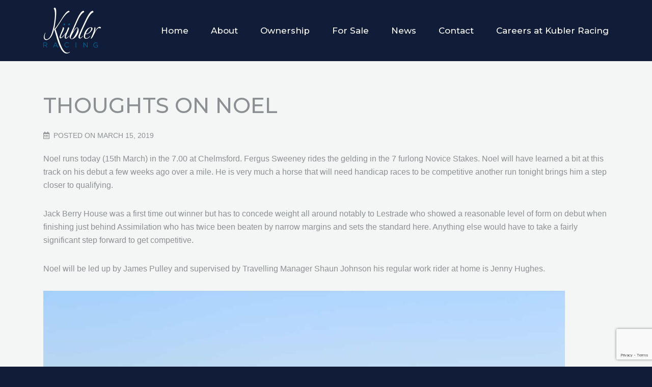

--- FILE ---
content_type: text/html; charset=UTF-8
request_url: https://www.kublerracing.com/thoughts-on-noel-2/
body_size: 34041
content:
<!DOCTYPE html>
<html lang="en">
<head>
	<meta charset="utf-8">
	<meta http-equiv="X-UA-Compatible" content="IE=edge">
	<meta name="viewport" content="width=device-width, initial-scale=1">
	<link rel="icon" type="image/x-icon" href="https://www.kublerracing.com/wp-content/themes/lite-c/assets/img/favicon.ico" />
	
			<script async src="https://www.googletagmanager.com/gtag/js?id=UA-168798078-1"></script>
		<script>
			window.dataLayer = window.dataLayer || [];
			function gtag(){dataLayer.push(arguments);}
			gtag('js', new Date());
			gtag('config', 'UA-168798078-1');
		</script>
		<meta name='robots' content='index, follow, max-image-preview:large, max-snippet:-1, max-video-preview:-1' />

	<!-- This site is optimized with the Yoast SEO plugin v26.7 - https://yoast.com/wordpress/plugins/seo/ -->
	<title>Thoughts on Noel | Kubler Racing</title>
	<link rel="canonical" href="https://www.kublerracing.com/thoughts-on-noel-2/" />
	<meta property="og:locale" content="en_GB" />
	<meta property="og:type" content="article" />
	<meta property="og:title" content="Thoughts on Noel | Kubler Racing" />
	<meta property="og:description" content="Noel runs today (15th March) in the 7.00 at Chelmsford. Fergus Sweeney rides the gelding in the 7 furlong Novice Stakes. Noel will have learned a bit at this track on his debut a few weeks ago over a mile. He is very much a horse that will need handicap races to be competitive another [&hellip;]" />
	<meta property="og:url" content="https://www.kublerracing.com/thoughts-on-noel-2/" />
	<meta property="og:site_name" content="Kubler Racing" />
	<meta property="article:published_time" content="2019-03-15T11:32:56+00:00" />
	<meta property="article:modified_time" content="2019-03-16T06:44:11+00:00" />
	<meta property="og:image" content="https://www.kublerracing.com/wp-content/uploads/2019/03/IMG_9602-1024x683.jpg" />
	<meta name="author" content="tech@logicdesign.co.uk" />
	<meta name="twitter:card" content="summary_large_image" />
	<meta name="twitter:label1" content="Written by" />
	<meta name="twitter:data1" content="tech@logicdesign.co.uk" />
	<meta name="twitter:label2" content="Estimated reading time" />
	<meta name="twitter:data2" content="1 minute" />
	<script type="application/ld+json" class="yoast-schema-graph">{"@context":"https://schema.org","@graph":[{"@type":"Article","@id":"https://www.kublerracing.com/thoughts-on-noel-2/#article","isPartOf":{"@id":"https://www.kublerracing.com/thoughts-on-noel-2/"},"author":{"name":"tech@logicdesign.co.uk","@id":"https://www.kublerracing.com/#/schema/person/909333b40622f0156945718158a85ba0"},"headline":"Thoughts on Noel","datePublished":"2019-03-15T11:32:56+00:00","dateModified":"2019-03-16T06:44:11+00:00","mainEntityOfPage":{"@id":"https://www.kublerracing.com/thoughts-on-noel-2/"},"wordCount":149,"commentCount":0,"image":{"@id":"https://www.kublerracing.com/thoughts-on-noel-2/#primaryimage"},"thumbnailUrl":"https://www.kublerracing.com/wp-content/uploads/2019/03/IMG_9602-1024x683.jpg","articleSection":["News"],"inLanguage":"en-GB","potentialAction":[{"@type":"CommentAction","name":"Comment","target":["https://www.kublerracing.com/thoughts-on-noel-2/#respond"]}]},{"@type":"WebPage","@id":"https://www.kublerracing.com/thoughts-on-noel-2/","url":"https://www.kublerracing.com/thoughts-on-noel-2/","name":"Thoughts on Noel | Kubler Racing","isPartOf":{"@id":"https://www.kublerracing.com/#website"},"primaryImageOfPage":{"@id":"https://www.kublerracing.com/thoughts-on-noel-2/#primaryimage"},"image":{"@id":"https://www.kublerracing.com/thoughts-on-noel-2/#primaryimage"},"thumbnailUrl":"https://www.kublerracing.com/wp-content/uploads/2019/03/IMG_9602-1024x683.jpg","datePublished":"2019-03-15T11:32:56+00:00","dateModified":"2019-03-16T06:44:11+00:00","author":{"@id":"https://www.kublerracing.com/#/schema/person/909333b40622f0156945718158a85ba0"},"breadcrumb":{"@id":"https://www.kublerracing.com/thoughts-on-noel-2/#breadcrumb"},"inLanguage":"en-GB","potentialAction":[{"@type":"ReadAction","target":["https://www.kublerracing.com/thoughts-on-noel-2/"]}]},{"@type":"ImageObject","inLanguage":"en-GB","@id":"https://www.kublerracing.com/thoughts-on-noel-2/#primaryimage","url":"https://www.kublerracing.com/wp-content/uploads/2019/03/IMG_9602.jpg","contentUrl":"https://www.kublerracing.com/wp-content/uploads/2019/03/IMG_9602.jpg","width":1386,"height":924},{"@type":"BreadcrumbList","@id":"https://www.kublerracing.com/thoughts-on-noel-2/#breadcrumb","itemListElement":[{"@type":"ListItem","position":1,"name":"Home","item":"https://www.kublerracing.com/"},{"@type":"ListItem","position":2,"name":"Thoughts on Noel"}]},{"@type":"WebSite","@id":"https://www.kublerracing.com/#website","url":"https://www.kublerracing.com/","name":"Kubler Racing","description":"Striving Together","potentialAction":[{"@type":"SearchAction","target":{"@type":"EntryPoint","urlTemplate":"https://www.kublerracing.com/?s={search_term_string}"},"query-input":{"@type":"PropertyValueSpecification","valueRequired":true,"valueName":"search_term_string"}}],"inLanguage":"en-GB"},{"@type":"Person","@id":"https://www.kublerracing.com/#/schema/person/909333b40622f0156945718158a85ba0","name":"tech@logicdesign.co.uk","image":{"@type":"ImageObject","inLanguage":"en-GB","@id":"https://www.kublerracing.com/#/schema/person/image/","url":"https://secure.gravatar.com/avatar/3d996dbdf8eb5398c5ecc281663a5f7a24c7bc4339be4f80e9113b351bf5245d?s=96&d=mm&r=g","contentUrl":"https://secure.gravatar.com/avatar/3d996dbdf8eb5398c5ecc281663a5f7a24c7bc4339be4f80e9113b351bf5245d?s=96&d=mm&r=g","caption":"tech@logicdesign.co.uk"},"url":"https://www.kublerracing.com/author/techlogicdesign-co-uk/"}]}</script>
	<!-- / Yoast SEO plugin. -->


<link rel='dns-prefetch' href='//fonts.googleapis.com' />
<link rel="alternate" type="application/rss+xml" title="Kubler Racing &raquo; Thoughts on Noel Comments Feed" href="https://www.kublerracing.com/thoughts-on-noel-2/feed/" />
<link rel="alternate" title="oEmbed (JSON)" type="application/json+oembed" href="https://www.kublerracing.com/wp-json/oembed/1.0/embed?url=https%3A%2F%2Fwww.kublerracing.com%2Fthoughts-on-noel-2%2F" />
<link rel="alternate" title="oEmbed (XML)" type="text/xml+oembed" href="https://www.kublerracing.com/wp-json/oembed/1.0/embed?url=https%3A%2F%2Fwww.kublerracing.com%2Fthoughts-on-noel-2%2F&#038;format=xml" />
<style id='wp-img-auto-sizes-contain-inline-css' >
img:is([sizes=auto i],[sizes^="auto," i]){contain-intrinsic-size:3000px 1500px}
/*# sourceURL=wp-img-auto-sizes-contain-inline-css */
</style>
<link rel='stylesheet' id='loki-accordion-css-css' href='https://www.kublerracing.com/wp-content/plugins/loki-blocks/blocks/accordion/accordion.css?ver=1581676922'  media='all' />
<style id='wp-block-library-inline-css' >
:root{--wp-block-synced-color:#7a00df;--wp-block-synced-color--rgb:122,0,223;--wp-bound-block-color:var(--wp-block-synced-color);--wp-editor-canvas-background:#ddd;--wp-admin-theme-color:#007cba;--wp-admin-theme-color--rgb:0,124,186;--wp-admin-theme-color-darker-10:#006ba1;--wp-admin-theme-color-darker-10--rgb:0,107,160.5;--wp-admin-theme-color-darker-20:#005a87;--wp-admin-theme-color-darker-20--rgb:0,90,135;--wp-admin-border-width-focus:2px}@media (min-resolution:192dpi){:root{--wp-admin-border-width-focus:1.5px}}.wp-element-button{cursor:pointer}:root .has-very-light-gray-background-color{background-color:#eee}:root .has-very-dark-gray-background-color{background-color:#313131}:root .has-very-light-gray-color{color:#eee}:root .has-very-dark-gray-color{color:#313131}:root .has-vivid-green-cyan-to-vivid-cyan-blue-gradient-background{background:linear-gradient(135deg,#00d084,#0693e3)}:root .has-purple-crush-gradient-background{background:linear-gradient(135deg,#34e2e4,#4721fb 50%,#ab1dfe)}:root .has-hazy-dawn-gradient-background{background:linear-gradient(135deg,#faaca8,#dad0ec)}:root .has-subdued-olive-gradient-background{background:linear-gradient(135deg,#fafae1,#67a671)}:root .has-atomic-cream-gradient-background{background:linear-gradient(135deg,#fdd79a,#004a59)}:root .has-nightshade-gradient-background{background:linear-gradient(135deg,#330968,#31cdcf)}:root .has-midnight-gradient-background{background:linear-gradient(135deg,#020381,#2874fc)}:root{--wp--preset--font-size--normal:16px;--wp--preset--font-size--huge:42px}.has-regular-font-size{font-size:1em}.has-larger-font-size{font-size:2.625em}.has-normal-font-size{font-size:var(--wp--preset--font-size--normal)}.has-huge-font-size{font-size:var(--wp--preset--font-size--huge)}.has-text-align-center{text-align:center}.has-text-align-left{text-align:left}.has-text-align-right{text-align:right}.has-fit-text{white-space:nowrap!important}#end-resizable-editor-section{display:none}.aligncenter{clear:both}.items-justified-left{justify-content:flex-start}.items-justified-center{justify-content:center}.items-justified-right{justify-content:flex-end}.items-justified-space-between{justify-content:space-between}.screen-reader-text{border:0;clip-path:inset(50%);height:1px;margin:-1px;overflow:hidden;padding:0;position:absolute;width:1px;word-wrap:normal!important}.screen-reader-text:focus{background-color:#ddd;clip-path:none;color:#444;display:block;font-size:1em;height:auto;left:5px;line-height:normal;padding:15px 23px 14px;text-decoration:none;top:5px;width:auto;z-index:100000}html :where(.has-border-color){border-style:solid}html :where([style*=border-top-color]){border-top-style:solid}html :where([style*=border-right-color]){border-right-style:solid}html :where([style*=border-bottom-color]){border-bottom-style:solid}html :where([style*=border-left-color]){border-left-style:solid}html :where([style*=border-width]){border-style:solid}html :where([style*=border-top-width]){border-top-style:solid}html :where([style*=border-right-width]){border-right-style:solid}html :where([style*=border-bottom-width]){border-bottom-style:solid}html :where([style*=border-left-width]){border-left-style:solid}html :where(img[class*=wp-image-]){height:auto;max-width:100%}:where(figure){margin:0 0 1em}html :where(.is-position-sticky){--wp-admin--admin-bar--position-offset:var(--wp-admin--admin-bar--height,0px)}@media screen and (max-width:600px){html :where(.is-position-sticky){--wp-admin--admin-bar--position-offset:0px}}
/*wp_block_styles_on_demand_placeholder:697107c33c8df*/
/*# sourceURL=wp-block-library-inline-css */
</style>
<style id='classic-theme-styles-inline-css' >
/*! This file is auto-generated */
.wp-block-button__link{color:#fff;background-color:#32373c;border-radius:9999px;box-shadow:none;text-decoration:none;padding:calc(.667em + 2px) calc(1.333em + 2px);font-size:1.125em}.wp-block-file__button{background:#32373c;color:#fff;text-decoration:none}
/*# sourceURL=/wp-includes/css/classic-themes.min.css */
</style>
<link rel='stylesheet' id='contact-form-7-css' href='https://www.kublerracing.com/wp-content/plugins/contact-form-7/includes/css/styles.css?ver=6.1.4'  media='all' />
<link rel='stylesheet' id='uikit-css' href='https://www.kublerracing.com/wp-content/themes/lite-c/framework/vendor/uikit/css/uikit.min.css?ver=3'  media='all' />
<link rel='stylesheet' id='bootstrap-css' href='https://www.kublerracing.com/wp-content/themes/lite-c/framework/vendor/bootstrap/css/bootstrap.min.css?ver=6.9'  media='all' />
<link rel='stylesheet' id='fontawesome-css' href='https://www.kublerracing.com/wp-content/themes/lite-c/framework/vendor/fontawesome/css/all.min.css?ver=6.9'  media='all' />
<link rel='stylesheet' id='loki-css' href='https://www.kublerracing.com/wp-content/themes/lite-c/framework/css/core.css?ver=6.9'  media='all' />
<link rel='stylesheet' id='design-css' href='https://www.kublerracing.com/wp-content/themes/lite-c/assets/css/theme.css?ver=6.9'  media='all' />
<link rel='stylesheet' id='fancybox-css' href='https://www.kublerracing.com/wp-content/themes/lite-c/framework/vendor/fancybox/jquery.fancybox.min.css?ver=3'  media='all' />
<link rel='stylesheet' id='slick-css' href='https://www.kublerracing.com/wp-content/themes/lite-c/framework/vendor/slick/slick.css?ver=6.9'  media='all' />
<link rel='stylesheet' id='slick-theme-css' href='https://www.kublerracing.com/wp-content/themes/lite-c/framework/vendor/slick/slick-theme.css?ver=6.9'  media='all' />
<link rel='stylesheet' id='google-fonts-css' href='https://fonts.googleapis.com/css?family=Montserrat%3A400%2C400i%2C500%2C700&#038;ver=6.9'  media='all' />
<link rel='stylesheet' id='wp-pagenavi-css' href='https://www.kublerracing.com/wp-content/plugins/wp-pagenavi/pagenavi-css.css?ver=2.70'  media='all' />
<link rel='stylesheet' id='wp-block-paragraph-css' href='https://www.kublerracing.com/wp-includes/blocks/paragraph/style.min.css?ver=6.9'  media='all' />
<script  src="https://www.kublerracing.com/wp-includes/js/jquery/jquery.min.js?ver=3.7.1" id="jquery-core-js"></script>
<script  src="https://www.kublerracing.com/wp-includes/js/jquery/jquery-migrate.min.js?ver=3.4.1" id="jquery-migrate-js"></script>
<link rel="https://api.w.org/" href="https://www.kublerracing.com/wp-json/" /><link rel="alternate" title="JSON" type="application/json" href="https://www.kublerracing.com/wp-json/wp/v2/posts/7269" /><link rel="EditURI" type="application/rsd+xml" title="RSD" href="https://www.kublerracing.com/xmlrpc.php?rsd" />
<meta name="generator" content="WordPress 6.9" />
<link rel='shortlink' href='https://www.kublerracing.com/?p=7269' />
	<!--[if IE]>
		<script src="https://cdn.jsdelivr.net/g/html5shiv@3.7.3"></script>
		<link href="https://cdn.jsdelivr.net/gh/coliff/bootstrap-ie8/css/bootstrap-ie9.min.css" rel="stylesheet">
	<![endif]-->
	<!--[if lt IE 9]>
		<script src="https://oss.maxcdn.com/libs/html5shiv/3.7.0/html5shiv.js"></script>
		<script src="https://oss.maxcdn.com/libs/respond.js/1.4.2/respond.min.js"></script>
		<link href="https://cdn.jsdelivr.net/gh/coliff/bootstrap-ie8/css/bootstrap-ie8.min.css" rel="stylesheet">
	<![endif]-->
</head>
<body class="wp-singular post-template-default single single-post postid-7269 single-format-standard wp-theme-lite-c">
		<div class="overflow-hidden position-relative">
		<div id="offcanvas-menu" data-uk-offcanvas='{"overlay": "true", "flip": "true"}'>
			<div class="uk-offcanvas-bar uk-offcanvas-bar-animation uk-offcanvas-slide">
				<button class="uk-offcanvas-close" type="button" data-uk-close></button>
				<nav class="uk-offcanvas-nav">
					<ul class="uk-nav uk-nav-primary"><li id="menu-item-20" class="list-inline-item menu-item menu-item-type-post_type menu-item-object-page menu-item-home menu-item-20"><a title="Home" href="https://www.kublerracing.com/">Home</a></li>
<li id="menu-item-19" class="list-inline-item menu-item menu-item-type-post_type menu-item-object-page menu-item-has-children menu-item-19 uk-parent"><a title="About" href="https://www.kublerracing.com/about/" class="no-toggler">About</a>
<ul role="menu" class="uk-nav-sub">
	<li id="menu-item-414" class="list-inline-item menu-item menu-item-type-post_type menu-item-object-page menu-item-414"><a title="Daniel and Claire Kübler" href="https://www.kublerracing.com/about/">Daniel and Claire Kübler</a></li>
	<li id="menu-item-7913" class="list-inline-item menu-item menu-item-type-post_type menu-item-object-page menu-item-7913"><a title="Facilities" href="https://www.kublerracing.com/facilities/">Facilities</a></li>
	<li id="menu-item-2379" class="list-inline-item menu-item menu-item-type-post_type menu-item-object-page menu-item-2379"><a title="Our Team" href="https://www.kublerracing.com/about/the-team/">Our Team</a></li>
	<li id="menu-item-413" class="list-inline-item menu-item menu-item-type-post_type menu-item-object-page menu-item-413"><a title="Our Approach" href="https://www.kublerracing.com/about/our-approach-to-training-winners/">Our Approach</a></li>
	<li id="menu-item-1468" class="list-inline-item menu-item menu-item-type-post_type menu-item-object-page menu-item-1468"><a title="Success" href="https://www.kublerracing.com/about/early-success/">Success</a></li>
</ul>
</li>
<li id="menu-item-8276" class="list-inline-item menu-item menu-item-type-post_type menu-item-object-page menu-item-has-children menu-item-8276 uk-parent"><a title="Ownership" href="https://www.kublerracing.com/racehorse-ownership/" class="no-toggler">Ownership</a>
<ul role="menu" class="uk-nav-sub">
	<li id="menu-item-8287" class="list-inline-item menu-item menu-item-type-post_type menu-item-object-page menu-item-8287"><a title="Breeders" href="https://www.kublerracing.com/breeders/">Breeders</a></li>
	<li id="menu-item-8286" class="list-inline-item menu-item menu-item-type-post_type menu-item-object-page menu-item-8286"><a title="Sole Ownership" href="https://www.kublerracing.com/sole-ownership/">Sole Ownership</a></li>
	<li id="menu-item-8285" class="list-inline-item menu-item menu-item-type-post_type menu-item-object-page menu-item-8285"><a title="Syndicates" href="https://www.kublerracing.com/syndicates/">Syndicates</a></li>
	<li id="menu-item-8277" class="list-inline-item menu-item menu-item-type-post_type menu-item-object-page menu-item-8277"><a title="Bloodstock Services" href="https://www.kublerracing.com/bloodstock-services/">Bloodstock Services</a></li>
</ul>
</li>
<li id="menu-item-200" class="list-inline-item menu-item menu-item-type-post_type menu-item-object-page menu-item-200"><a title="For Sale" href="https://www.kublerracing.com/horses-for-sale/">For Sale</a></li>
<li id="menu-item-22" class="list-inline-item menu-item menu-item-type-taxonomy menu-item-object-category current-post-ancestor current-menu-parent current-post-parent menu-item-22 uk-active"><a title="News" href="https://www.kublerracing.com/category/news/">News</a></li>
<li id="menu-item-15" class="list-inline-item menu-item menu-item-type-post_type menu-item-object-page menu-item-15"><a title="Contact" href="https://www.kublerracing.com/contact/">Contact</a></li>
<li id="menu-item-31129" class="list-inline-item menu-item menu-item-type-post_type menu-item-object-page menu-item-31129"><a title="Careers at Kubler Racing" href="https://www.kublerracing.com/work-rider-required/">Careers at Kubler Racing</a></li>
</ul>				</nav>
			</div>
		</div>
		<div class="internal-wrapper">
			<header class="site-header d-flex">
				<div class="container d-flex">
					<div class="d-flex justify-content-between align-items-center w-100">
						<div class="logo">
							<a href="https://www.kublerracing.com">
								<img src="https://www.kublerracing.com/wp-content/themes/lite-c/assets/img/logo.png" alt="Kubler Racing" >							</a>
						</div>
						<div class="header-right text-right d-flex align-items-center align-items-lg-end flex-lg-column">
														<nav class="nav-main">
								<button class="toggle-menu d-block d-lg-none ml-2 ml-sm-3" data-uk-toggle="target: #offcanvas-menu" data-uk-icon="icon:menu;ratio:2"></button>
								<ul class="list-inline list-unstyled d-none d-lg-block"><li class="list-inline-item menu-item menu-item-type-post_type menu-item-object-page menu-item-home menu-item-20"><a title="Home" href="https://www.kublerracing.com/">Home</a></li>
<li class="list-inline-item menu-item menu-item-type-post_type menu-item-object-page menu-item-has-children menu-item-19 uk-parent"><a title="About" href="https://www.kublerracing.com/about/" class="no-toggler">About</a>
<ul role="menu" class="uk-nav-sub">
	<li class="list-inline-item menu-item menu-item-type-post_type menu-item-object-page menu-item-414"><a title="Daniel and Claire Kübler" href="https://www.kublerracing.com/about/">Daniel and Claire Kübler</a></li>
	<li class="list-inline-item menu-item menu-item-type-post_type menu-item-object-page menu-item-7913"><a title="Facilities" href="https://www.kublerracing.com/facilities/">Facilities</a></li>
	<li class="list-inline-item menu-item menu-item-type-post_type menu-item-object-page menu-item-2379"><a title="Our Team" href="https://www.kublerracing.com/about/the-team/">Our Team</a></li>
	<li class="list-inline-item menu-item menu-item-type-post_type menu-item-object-page menu-item-413"><a title="Our Approach" href="https://www.kublerracing.com/about/our-approach-to-training-winners/">Our Approach</a></li>
	<li class="list-inline-item menu-item menu-item-type-post_type menu-item-object-page menu-item-1468"><a title="Success" href="https://www.kublerracing.com/about/early-success/">Success</a></li>
</ul>
</li>
<li class="list-inline-item menu-item menu-item-type-post_type menu-item-object-page menu-item-has-children menu-item-8276 uk-parent"><a title="Ownership" href="https://www.kublerracing.com/racehorse-ownership/" class="no-toggler">Ownership</a>
<ul role="menu" class="uk-nav-sub">
	<li class="list-inline-item menu-item menu-item-type-post_type menu-item-object-page menu-item-8287"><a title="Breeders" href="https://www.kublerracing.com/breeders/">Breeders</a></li>
	<li class="list-inline-item menu-item menu-item-type-post_type menu-item-object-page menu-item-8286"><a title="Sole Ownership" href="https://www.kublerracing.com/sole-ownership/">Sole Ownership</a></li>
	<li class="list-inline-item menu-item menu-item-type-post_type menu-item-object-page menu-item-8285"><a title="Syndicates" href="https://www.kublerracing.com/syndicates/">Syndicates</a></li>
	<li class="list-inline-item menu-item menu-item-type-post_type menu-item-object-page menu-item-8277"><a title="Bloodstock Services" href="https://www.kublerracing.com/bloodstock-services/">Bloodstock Services</a></li>
</ul>
</li>
<li class="list-inline-item menu-item menu-item-type-post_type menu-item-object-page menu-item-200"><a title="For Sale" href="https://www.kublerracing.com/horses-for-sale/">For Sale</a></li>
<li class="list-inline-item menu-item menu-item-type-taxonomy menu-item-object-category current-post-ancestor current-menu-parent current-post-parent menu-item-22 uk-active"><a title="News" href="https://www.kublerracing.com/category/news/">News</a></li>
<li class="list-inline-item menu-item menu-item-type-post_type menu-item-object-page menu-item-15"><a title="Contact" href="https://www.kublerracing.com/contact/">Contact</a></li>
<li class="list-inline-item menu-item menu-item-type-post_type menu-item-object-page menu-item-31129"><a title="Careers at Kubler Racing" href="https://www.kublerracing.com/work-rider-required/">Careers at Kubler Racing</a></li>
</ul>							</nav>
						</div>
					</div>
				</div>
			</header>
	<div class="banner-separator"></div>
<div class="page-content">
	<div class="container">
													<article class="article article-single">
										<h1 class="article-title">Thoughts on Noel</h1>
					<p class="article-meta">
	<span class="article-date"><i class="fas fa-calendar-alt mr-2"></i>Posted on March 15, 2019</span>
</p>										<div class="content-wrapper">
						
<p>Noel runs today (15th March) in the 7.00 at Chelmsford. Fergus Sweeney rides the gelding in the 7 furlong Novice Stakes. Noel will have learned a bit at this track on his debut a few weeks ago over a mile. He is very much a horse that will need handicap races to be competitive another run tonight brings him a step closer to qualifying.</p>



<p>Jack Berry House was a first time out winner but has to concede weight all around notably to Lestrade who showed a reasonable level of form on debut when finishing just behind Assimilation who has twice been beaten by narrow margins and sets the standard here. Anything else would have to take a fairly significant step forward to get competitive.</p>



<p>Noel will be led up by James Pulley and supervised by Travelling Manager Shaun Johnson his regular work rider at home is Jenny Hughes.</p>



<figure class="wp-block-image"><img fetchpriority="high" decoding="async" width="1024" height="683" src="https://www.kublerracing.com/wp-content/uploads/2019/03/IMG_9602-1024x683.jpg" alt="" class="wp-image-7271" srcset="https://www.kublerracing.com/wp-content/uploads/2019/03/IMG_9602-1024x683.jpg 1024w, https://www.kublerracing.com/wp-content/uploads/2019/03/IMG_9602-300x200.jpg 300w, https://www.kublerracing.com/wp-content/uploads/2019/03/IMG_9602-768x512.jpg 768w, https://www.kublerracing.com/wp-content/uploads/2019/03/IMG_9602-600x400.jpg 600w, https://www.kublerracing.com/wp-content/uploads/2019/03/IMG_9602.jpg 1386w" sizes="(max-width: 1024px) 100vw, 1024px" /></figure>
					</div>
							Array		<div class="share-button">
			<div class="a2a_kit a2a_kit_size_32 a2a_default_style">
			<a class="a2a_dd" href="https://www.addtoany.com/share"></a>
			<a class="a2a_button_facebook"></a>
			<a class="a2a_button_twitter"></a>
			<a class="a2a_button_linkedin"></a>
			<a class="a2a_button_pinterest"></a>
			<!-- <a class="a2a_button_google_plus"></a> -->
			<!-- <a class="a2a_button_email"></a> -->
			</div>
			<script  src="//static.addtoany.com/menu/page.js"></script>
		</div>
						</article>
								</div>
</div>
		</div>
		<footer class="site-footer text-center text-md-left">
			<div class="container">
				<div class="d-md-flex justify-content-between">
					<div class="mb-3 mb-md-0">
													<nav class="nav-footer">
								<ul class="list-inline list-unstyled"><li class="list-inline-item menu-item menu-item-type-post_type menu-item-object-page menu-item-home menu-item-20"><a title="Home" href="https://www.kublerracing.com/">Home</a></li>
<li class="list-inline-item menu-item menu-item-type-post_type menu-item-object-page menu-item-has-children menu-item-19 uk-parent"><a title="About" href="https://www.kublerracing.com/about/" class="no-toggler">About</a></li>
<li class="list-inline-item menu-item menu-item-type-post_type menu-item-object-page menu-item-has-children menu-item-8276 uk-parent"><a title="Ownership" href="https://www.kublerracing.com/racehorse-ownership/" class="no-toggler">Ownership</a></li>
<li class="list-inline-item menu-item menu-item-type-post_type menu-item-object-page menu-item-200"><a title="For Sale" href="https://www.kublerracing.com/horses-for-sale/">For Sale</a></li>
<li class="list-inline-item menu-item menu-item-type-taxonomy menu-item-object-category current-post-ancestor current-menu-parent current-post-parent menu-item-22 uk-active"><a title="News" href="https://www.kublerracing.com/category/news/">News</a></li>
<li class="list-inline-item menu-item menu-item-type-post_type menu-item-object-page menu-item-15"><a title="Contact" href="https://www.kublerracing.com/contact/">Contact</a></li>
<li class="list-inline-item menu-item menu-item-type-post_type menu-item-object-page menu-item-31129"><a title="Careers at Kubler Racing" href="https://www.kublerracing.com/work-rider-required/">Careers at Kubler Racing</a></li>
</ul>							</nav>
																			<nav class="nav-footer nav-footer-2">
								<ul class="list-inline list-unstyled m-0"><li id="menu-item-7911" class="list-inline-item menu-item menu-item-type-post_type menu-item-object-page menu-item-7911"><a title="Terms and Conditions" href="https://www.kublerracing.com/terms-and-conditions/">Terms and Conditions</a></li>
<li id="menu-item-7912" class="list-inline-item menu-item menu-item-type-post_type menu-item-object-page menu-item-privacy-policy menu-item-7912"><a title="Privacy Policy &#038; Cookies" href="https://www.kublerracing.com/cookies/">Privacy Policy &#038; Cookies</a></li>
</ul>							</nav>
											</div>
					<div class="text-center text-md-right">
													<nav class="nav-social">
								<ul class="list-inline list-unstyled">
																			<li class="list-inline-item">
											<a href="https://www.facebook.com/KublerRacing/" target="_blank">
												<i class="fab fa-facebook-f"></i>
											</a>
										</li>
																			<li class="list-inline-item">
											<a href="https://twitter.com/KublerRacing?ref_src=twsrc%5Egoogle%7Ctwcamp%5Eserp%7Ctwgr%5Eauthor" target="_blank">
												<i class="fab fa-twitter"></i>
											</a>
										</li>
																	</ul>
							</nav>
												<p class="m-0">&copy; 2026 Kubler Racing. Website Design by <a href="https://www.logicdesign.co.uk/" target="_blank">Logic Design</a></p>
					</div>
				</div>
			</div>
		</footer>
	</div>
	<script type="speculationrules">
{"prefetch":[{"source":"document","where":{"and":[{"href_matches":"/*"},{"not":{"href_matches":["/wp-*.php","/wp-admin/*","/wp-content/uploads/*","/wp-content/*","/wp-content/plugins/*","/wp-content/themes/lite-c/*","/*\\?(.+)"]}},{"not":{"selector_matches":"a[rel~=\"nofollow\"]"}},{"not":{"selector_matches":".no-prefetch, .no-prefetch a"}}]},"eagerness":"conservative"}]}
</script>
<script  src="https://www.kublerracing.com/wp-includes/js/dist/hooks.min.js?ver=dd5603f07f9220ed27f1" id="wp-hooks-js"></script>
<script  src="https://www.kublerracing.com/wp-includes/js/dist/i18n.min.js?ver=c26c3dc7bed366793375" id="wp-i18n-js"></script>
<script  id="wp-i18n-js-after">
/* <![CDATA[ */
wp.i18n.setLocaleData( { 'text direction\u0004ltr': [ 'ltr' ] } );
//# sourceURL=wp-i18n-js-after
/* ]]> */
</script>
<script  src="https://www.kublerracing.com/wp-content/plugins/contact-form-7/includes/swv/js/index.js?ver=6.1.4" id="swv-js"></script>
<script  id="contact-form-7-js-translations">
/* <![CDATA[ */
( function( domain, translations ) {
	var localeData = translations.locale_data[ domain ] || translations.locale_data.messages;
	localeData[""].domain = domain;
	wp.i18n.setLocaleData( localeData, domain );
} )( "contact-form-7", {"translation-revision-date":"2024-05-21 11:58:24+0000","generator":"GlotPress\/4.0.1","domain":"messages","locale_data":{"messages":{"":{"domain":"messages","plural-forms":"nplurals=2; plural=n != 1;","lang":"en_GB"},"Error:":["Error:"]}},"comment":{"reference":"includes\/js\/index.js"}} );
//# sourceURL=contact-form-7-js-translations
/* ]]> */
</script>
<script  id="contact-form-7-js-before">
/* <![CDATA[ */
var wpcf7 = {
    "api": {
        "root": "https:\/\/www.kublerracing.com\/wp-json\/",
        "namespace": "contact-form-7\/v1"
    }
};
//# sourceURL=contact-form-7-js-before
/* ]]> */
</script>
<script  src="https://www.kublerracing.com/wp-content/plugins/contact-form-7/includes/js/index.js?ver=6.1.4" id="contact-form-7-js"></script>
<script  src="https://www.kublerracing.com/wp-content/themes/lite-c/assets/js/detect.js?ver=1" id="detect-js"></script>
<script  src="https://www.kublerracing.com/wp-content/themes/lite-c/assets/js/script.js?ver=1" id="theme-js"></script>
<script  src="https://www.kublerracing.com/wp-content/themes/lite-c/framework/vendor/fancybox/jquery.fancybox.min.js?ver=3" id="fancybox-js"></script>
<script  src="https://www.kublerracing.com/wp-content/themes/lite-c/framework/vendor/uikit/js/uikit.min.js?ver=3" id="uikit-js"></script>
<script  src="https://www.kublerracing.com/wp-content/themes/lite-c/framework/vendor/uikit/js/uikit-icons.min.js?ver=3" id="uikit-icons-js"></script>
<script  src="https://www.kublerracing.com/wp-content/themes/lite-c/framework/vendor/bootstrap/js/bootstrap.min.js?ver=2.22.0" id="bootstrap-js"></script>
<script  src="https://www.kublerracing.com/wp-content/themes/lite-c/framework/vendor/slick/slick.min.js?ver=1.6.0" id="slick-js"></script>
<script  src="https://www.google.com/recaptcha/api.js?render=6Ld8I1ocAAAAAM6T5VipuHjVLmWQLqldukw1Uod1&amp;ver=3.0" id="google-recaptcha-js"></script>
<script  src="https://www.kublerracing.com/wp-includes/js/dist/vendor/wp-polyfill.min.js?ver=3.15.0" id="wp-polyfill-js"></script>
<script  id="wpcf7-recaptcha-js-before">
/* <![CDATA[ */
var wpcf7_recaptcha = {
    "sitekey": "6Ld8I1ocAAAAAM6T5VipuHjVLmWQLqldukw1Uod1",
    "actions": {
        "homepage": "homepage",
        "contactform": "contactform"
    }
};
//# sourceURL=wpcf7-recaptcha-js-before
/* ]]> */
</script>
<script  src="https://www.kublerracing.com/wp-content/plugins/contact-form-7/modules/recaptcha/index.js?ver=6.1.4" id="wpcf7-recaptcha-js"></script>
		<script type="application/ld+json">
		{
			"@context": "http://schema.org",
			"@type": "BlogPosting",
			"headline": "Thoughts on Noel",
			"image": " ",
			"editor": "tech@logicdesign.co.uk",
			"genre": "",
			"wordcount": "146",
			"publisher": "Kubler Racing",
			"url": "https://www.kublerracing.com/thoughts-on-noel-2/",
			"datePublished": "2019-03-15",
			"dateCreated": "2019-03-15",
			"dateModified": "2019-03-16",
			"description": "Noel runs today (15th March) in the 7.00 at...",
			"articleBody": "
<p>Noel runs today (15th March) in the 7.00 at Chelmsford. Fergus Sweeney rides the gelding in the 7 furlong Novice Stakes. Noel will have learned a bit at this track on his debut a few weeks ago over a mile. He is very much a horse that will need handicap races to be competitive another run tonight brings him a step closer to qualifying.</p>



<p>Jack Berry House was a first time out winner but has to concede weight all around notably to Lestrade who showed a reasonable level of form on debut when finishing just behind Assimilation who has twice been beaten by narrow margins and sets the standard here. Anything else would have to take a fairly significant step forward to get competitive.</p>



<p>Noel will be led up by James Pulley and supervised by Travelling Manager Shaun Johnson his regular work rider at home is Jenny Hughes.</p>



<figure class="wp-block-image"><img loading="lazy" decoding="async" width="1024" height="683" src="https://www.kublerracing.com/wp-content/uploads/2019/03/IMG_9602-1024x683.jpg" alt="" class="wp-image-7271" srcset="https://www.kublerracing.com/wp-content/uploads/2019/03/IMG_9602-1024x683.jpg 1024w, https://www.kublerracing.com/wp-content/uploads/2019/03/IMG_9602-300x200.jpg 300w, https://www.kublerracing.com/wp-content/uploads/2019/03/IMG_9602-768x512.jpg 768w, https://www.kublerracing.com/wp-content/uploads/2019/03/IMG_9602-600x400.jpg 600w, https://www.kublerracing.com/wp-content/uploads/2019/03/IMG_9602.jpg 1386w" sizes="auto, (max-width: 1024px) 100vw, 1024px" /></figure>
",
			"author": {
				"@type": "Person",
				"name": "tech@logicdesign.co.uk"
			}
		}
	</script>

</body>
</html>


--- FILE ---
content_type: text/html; charset=utf-8
request_url: https://www.google.com/recaptcha/api2/anchor?ar=1&k=6Ld8I1ocAAAAAM6T5VipuHjVLmWQLqldukw1Uod1&co=aHR0cHM6Ly93d3cua3VibGVycmFjaW5nLmNvbTo0NDM.&hl=en&v=PoyoqOPhxBO7pBk68S4YbpHZ&size=invisible&anchor-ms=20000&execute-ms=30000&cb=3rmtivutuax3
body_size: 48554
content:
<!DOCTYPE HTML><html dir="ltr" lang="en"><head><meta http-equiv="Content-Type" content="text/html; charset=UTF-8">
<meta http-equiv="X-UA-Compatible" content="IE=edge">
<title>reCAPTCHA</title>
<style type="text/css">
/* cyrillic-ext */
@font-face {
  font-family: 'Roboto';
  font-style: normal;
  font-weight: 400;
  font-stretch: 100%;
  src: url(//fonts.gstatic.com/s/roboto/v48/KFO7CnqEu92Fr1ME7kSn66aGLdTylUAMa3GUBHMdazTgWw.woff2) format('woff2');
  unicode-range: U+0460-052F, U+1C80-1C8A, U+20B4, U+2DE0-2DFF, U+A640-A69F, U+FE2E-FE2F;
}
/* cyrillic */
@font-face {
  font-family: 'Roboto';
  font-style: normal;
  font-weight: 400;
  font-stretch: 100%;
  src: url(//fonts.gstatic.com/s/roboto/v48/KFO7CnqEu92Fr1ME7kSn66aGLdTylUAMa3iUBHMdazTgWw.woff2) format('woff2');
  unicode-range: U+0301, U+0400-045F, U+0490-0491, U+04B0-04B1, U+2116;
}
/* greek-ext */
@font-face {
  font-family: 'Roboto';
  font-style: normal;
  font-weight: 400;
  font-stretch: 100%;
  src: url(//fonts.gstatic.com/s/roboto/v48/KFO7CnqEu92Fr1ME7kSn66aGLdTylUAMa3CUBHMdazTgWw.woff2) format('woff2');
  unicode-range: U+1F00-1FFF;
}
/* greek */
@font-face {
  font-family: 'Roboto';
  font-style: normal;
  font-weight: 400;
  font-stretch: 100%;
  src: url(//fonts.gstatic.com/s/roboto/v48/KFO7CnqEu92Fr1ME7kSn66aGLdTylUAMa3-UBHMdazTgWw.woff2) format('woff2');
  unicode-range: U+0370-0377, U+037A-037F, U+0384-038A, U+038C, U+038E-03A1, U+03A3-03FF;
}
/* math */
@font-face {
  font-family: 'Roboto';
  font-style: normal;
  font-weight: 400;
  font-stretch: 100%;
  src: url(//fonts.gstatic.com/s/roboto/v48/KFO7CnqEu92Fr1ME7kSn66aGLdTylUAMawCUBHMdazTgWw.woff2) format('woff2');
  unicode-range: U+0302-0303, U+0305, U+0307-0308, U+0310, U+0312, U+0315, U+031A, U+0326-0327, U+032C, U+032F-0330, U+0332-0333, U+0338, U+033A, U+0346, U+034D, U+0391-03A1, U+03A3-03A9, U+03B1-03C9, U+03D1, U+03D5-03D6, U+03F0-03F1, U+03F4-03F5, U+2016-2017, U+2034-2038, U+203C, U+2040, U+2043, U+2047, U+2050, U+2057, U+205F, U+2070-2071, U+2074-208E, U+2090-209C, U+20D0-20DC, U+20E1, U+20E5-20EF, U+2100-2112, U+2114-2115, U+2117-2121, U+2123-214F, U+2190, U+2192, U+2194-21AE, U+21B0-21E5, U+21F1-21F2, U+21F4-2211, U+2213-2214, U+2216-22FF, U+2308-230B, U+2310, U+2319, U+231C-2321, U+2336-237A, U+237C, U+2395, U+239B-23B7, U+23D0, U+23DC-23E1, U+2474-2475, U+25AF, U+25B3, U+25B7, U+25BD, U+25C1, U+25CA, U+25CC, U+25FB, U+266D-266F, U+27C0-27FF, U+2900-2AFF, U+2B0E-2B11, U+2B30-2B4C, U+2BFE, U+3030, U+FF5B, U+FF5D, U+1D400-1D7FF, U+1EE00-1EEFF;
}
/* symbols */
@font-face {
  font-family: 'Roboto';
  font-style: normal;
  font-weight: 400;
  font-stretch: 100%;
  src: url(//fonts.gstatic.com/s/roboto/v48/KFO7CnqEu92Fr1ME7kSn66aGLdTylUAMaxKUBHMdazTgWw.woff2) format('woff2');
  unicode-range: U+0001-000C, U+000E-001F, U+007F-009F, U+20DD-20E0, U+20E2-20E4, U+2150-218F, U+2190, U+2192, U+2194-2199, U+21AF, U+21E6-21F0, U+21F3, U+2218-2219, U+2299, U+22C4-22C6, U+2300-243F, U+2440-244A, U+2460-24FF, U+25A0-27BF, U+2800-28FF, U+2921-2922, U+2981, U+29BF, U+29EB, U+2B00-2BFF, U+4DC0-4DFF, U+FFF9-FFFB, U+10140-1018E, U+10190-1019C, U+101A0, U+101D0-101FD, U+102E0-102FB, U+10E60-10E7E, U+1D2C0-1D2D3, U+1D2E0-1D37F, U+1F000-1F0FF, U+1F100-1F1AD, U+1F1E6-1F1FF, U+1F30D-1F30F, U+1F315, U+1F31C, U+1F31E, U+1F320-1F32C, U+1F336, U+1F378, U+1F37D, U+1F382, U+1F393-1F39F, U+1F3A7-1F3A8, U+1F3AC-1F3AF, U+1F3C2, U+1F3C4-1F3C6, U+1F3CA-1F3CE, U+1F3D4-1F3E0, U+1F3ED, U+1F3F1-1F3F3, U+1F3F5-1F3F7, U+1F408, U+1F415, U+1F41F, U+1F426, U+1F43F, U+1F441-1F442, U+1F444, U+1F446-1F449, U+1F44C-1F44E, U+1F453, U+1F46A, U+1F47D, U+1F4A3, U+1F4B0, U+1F4B3, U+1F4B9, U+1F4BB, U+1F4BF, U+1F4C8-1F4CB, U+1F4D6, U+1F4DA, U+1F4DF, U+1F4E3-1F4E6, U+1F4EA-1F4ED, U+1F4F7, U+1F4F9-1F4FB, U+1F4FD-1F4FE, U+1F503, U+1F507-1F50B, U+1F50D, U+1F512-1F513, U+1F53E-1F54A, U+1F54F-1F5FA, U+1F610, U+1F650-1F67F, U+1F687, U+1F68D, U+1F691, U+1F694, U+1F698, U+1F6AD, U+1F6B2, U+1F6B9-1F6BA, U+1F6BC, U+1F6C6-1F6CF, U+1F6D3-1F6D7, U+1F6E0-1F6EA, U+1F6F0-1F6F3, U+1F6F7-1F6FC, U+1F700-1F7FF, U+1F800-1F80B, U+1F810-1F847, U+1F850-1F859, U+1F860-1F887, U+1F890-1F8AD, U+1F8B0-1F8BB, U+1F8C0-1F8C1, U+1F900-1F90B, U+1F93B, U+1F946, U+1F984, U+1F996, U+1F9E9, U+1FA00-1FA6F, U+1FA70-1FA7C, U+1FA80-1FA89, U+1FA8F-1FAC6, U+1FACE-1FADC, U+1FADF-1FAE9, U+1FAF0-1FAF8, U+1FB00-1FBFF;
}
/* vietnamese */
@font-face {
  font-family: 'Roboto';
  font-style: normal;
  font-weight: 400;
  font-stretch: 100%;
  src: url(//fonts.gstatic.com/s/roboto/v48/KFO7CnqEu92Fr1ME7kSn66aGLdTylUAMa3OUBHMdazTgWw.woff2) format('woff2');
  unicode-range: U+0102-0103, U+0110-0111, U+0128-0129, U+0168-0169, U+01A0-01A1, U+01AF-01B0, U+0300-0301, U+0303-0304, U+0308-0309, U+0323, U+0329, U+1EA0-1EF9, U+20AB;
}
/* latin-ext */
@font-face {
  font-family: 'Roboto';
  font-style: normal;
  font-weight: 400;
  font-stretch: 100%;
  src: url(//fonts.gstatic.com/s/roboto/v48/KFO7CnqEu92Fr1ME7kSn66aGLdTylUAMa3KUBHMdazTgWw.woff2) format('woff2');
  unicode-range: U+0100-02BA, U+02BD-02C5, U+02C7-02CC, U+02CE-02D7, U+02DD-02FF, U+0304, U+0308, U+0329, U+1D00-1DBF, U+1E00-1E9F, U+1EF2-1EFF, U+2020, U+20A0-20AB, U+20AD-20C0, U+2113, U+2C60-2C7F, U+A720-A7FF;
}
/* latin */
@font-face {
  font-family: 'Roboto';
  font-style: normal;
  font-weight: 400;
  font-stretch: 100%;
  src: url(//fonts.gstatic.com/s/roboto/v48/KFO7CnqEu92Fr1ME7kSn66aGLdTylUAMa3yUBHMdazQ.woff2) format('woff2');
  unicode-range: U+0000-00FF, U+0131, U+0152-0153, U+02BB-02BC, U+02C6, U+02DA, U+02DC, U+0304, U+0308, U+0329, U+2000-206F, U+20AC, U+2122, U+2191, U+2193, U+2212, U+2215, U+FEFF, U+FFFD;
}
/* cyrillic-ext */
@font-face {
  font-family: 'Roboto';
  font-style: normal;
  font-weight: 500;
  font-stretch: 100%;
  src: url(//fonts.gstatic.com/s/roboto/v48/KFO7CnqEu92Fr1ME7kSn66aGLdTylUAMa3GUBHMdazTgWw.woff2) format('woff2');
  unicode-range: U+0460-052F, U+1C80-1C8A, U+20B4, U+2DE0-2DFF, U+A640-A69F, U+FE2E-FE2F;
}
/* cyrillic */
@font-face {
  font-family: 'Roboto';
  font-style: normal;
  font-weight: 500;
  font-stretch: 100%;
  src: url(//fonts.gstatic.com/s/roboto/v48/KFO7CnqEu92Fr1ME7kSn66aGLdTylUAMa3iUBHMdazTgWw.woff2) format('woff2');
  unicode-range: U+0301, U+0400-045F, U+0490-0491, U+04B0-04B1, U+2116;
}
/* greek-ext */
@font-face {
  font-family: 'Roboto';
  font-style: normal;
  font-weight: 500;
  font-stretch: 100%;
  src: url(//fonts.gstatic.com/s/roboto/v48/KFO7CnqEu92Fr1ME7kSn66aGLdTylUAMa3CUBHMdazTgWw.woff2) format('woff2');
  unicode-range: U+1F00-1FFF;
}
/* greek */
@font-face {
  font-family: 'Roboto';
  font-style: normal;
  font-weight: 500;
  font-stretch: 100%;
  src: url(//fonts.gstatic.com/s/roboto/v48/KFO7CnqEu92Fr1ME7kSn66aGLdTylUAMa3-UBHMdazTgWw.woff2) format('woff2');
  unicode-range: U+0370-0377, U+037A-037F, U+0384-038A, U+038C, U+038E-03A1, U+03A3-03FF;
}
/* math */
@font-face {
  font-family: 'Roboto';
  font-style: normal;
  font-weight: 500;
  font-stretch: 100%;
  src: url(//fonts.gstatic.com/s/roboto/v48/KFO7CnqEu92Fr1ME7kSn66aGLdTylUAMawCUBHMdazTgWw.woff2) format('woff2');
  unicode-range: U+0302-0303, U+0305, U+0307-0308, U+0310, U+0312, U+0315, U+031A, U+0326-0327, U+032C, U+032F-0330, U+0332-0333, U+0338, U+033A, U+0346, U+034D, U+0391-03A1, U+03A3-03A9, U+03B1-03C9, U+03D1, U+03D5-03D6, U+03F0-03F1, U+03F4-03F5, U+2016-2017, U+2034-2038, U+203C, U+2040, U+2043, U+2047, U+2050, U+2057, U+205F, U+2070-2071, U+2074-208E, U+2090-209C, U+20D0-20DC, U+20E1, U+20E5-20EF, U+2100-2112, U+2114-2115, U+2117-2121, U+2123-214F, U+2190, U+2192, U+2194-21AE, U+21B0-21E5, U+21F1-21F2, U+21F4-2211, U+2213-2214, U+2216-22FF, U+2308-230B, U+2310, U+2319, U+231C-2321, U+2336-237A, U+237C, U+2395, U+239B-23B7, U+23D0, U+23DC-23E1, U+2474-2475, U+25AF, U+25B3, U+25B7, U+25BD, U+25C1, U+25CA, U+25CC, U+25FB, U+266D-266F, U+27C0-27FF, U+2900-2AFF, U+2B0E-2B11, U+2B30-2B4C, U+2BFE, U+3030, U+FF5B, U+FF5D, U+1D400-1D7FF, U+1EE00-1EEFF;
}
/* symbols */
@font-face {
  font-family: 'Roboto';
  font-style: normal;
  font-weight: 500;
  font-stretch: 100%;
  src: url(//fonts.gstatic.com/s/roboto/v48/KFO7CnqEu92Fr1ME7kSn66aGLdTylUAMaxKUBHMdazTgWw.woff2) format('woff2');
  unicode-range: U+0001-000C, U+000E-001F, U+007F-009F, U+20DD-20E0, U+20E2-20E4, U+2150-218F, U+2190, U+2192, U+2194-2199, U+21AF, U+21E6-21F0, U+21F3, U+2218-2219, U+2299, U+22C4-22C6, U+2300-243F, U+2440-244A, U+2460-24FF, U+25A0-27BF, U+2800-28FF, U+2921-2922, U+2981, U+29BF, U+29EB, U+2B00-2BFF, U+4DC0-4DFF, U+FFF9-FFFB, U+10140-1018E, U+10190-1019C, U+101A0, U+101D0-101FD, U+102E0-102FB, U+10E60-10E7E, U+1D2C0-1D2D3, U+1D2E0-1D37F, U+1F000-1F0FF, U+1F100-1F1AD, U+1F1E6-1F1FF, U+1F30D-1F30F, U+1F315, U+1F31C, U+1F31E, U+1F320-1F32C, U+1F336, U+1F378, U+1F37D, U+1F382, U+1F393-1F39F, U+1F3A7-1F3A8, U+1F3AC-1F3AF, U+1F3C2, U+1F3C4-1F3C6, U+1F3CA-1F3CE, U+1F3D4-1F3E0, U+1F3ED, U+1F3F1-1F3F3, U+1F3F5-1F3F7, U+1F408, U+1F415, U+1F41F, U+1F426, U+1F43F, U+1F441-1F442, U+1F444, U+1F446-1F449, U+1F44C-1F44E, U+1F453, U+1F46A, U+1F47D, U+1F4A3, U+1F4B0, U+1F4B3, U+1F4B9, U+1F4BB, U+1F4BF, U+1F4C8-1F4CB, U+1F4D6, U+1F4DA, U+1F4DF, U+1F4E3-1F4E6, U+1F4EA-1F4ED, U+1F4F7, U+1F4F9-1F4FB, U+1F4FD-1F4FE, U+1F503, U+1F507-1F50B, U+1F50D, U+1F512-1F513, U+1F53E-1F54A, U+1F54F-1F5FA, U+1F610, U+1F650-1F67F, U+1F687, U+1F68D, U+1F691, U+1F694, U+1F698, U+1F6AD, U+1F6B2, U+1F6B9-1F6BA, U+1F6BC, U+1F6C6-1F6CF, U+1F6D3-1F6D7, U+1F6E0-1F6EA, U+1F6F0-1F6F3, U+1F6F7-1F6FC, U+1F700-1F7FF, U+1F800-1F80B, U+1F810-1F847, U+1F850-1F859, U+1F860-1F887, U+1F890-1F8AD, U+1F8B0-1F8BB, U+1F8C0-1F8C1, U+1F900-1F90B, U+1F93B, U+1F946, U+1F984, U+1F996, U+1F9E9, U+1FA00-1FA6F, U+1FA70-1FA7C, U+1FA80-1FA89, U+1FA8F-1FAC6, U+1FACE-1FADC, U+1FADF-1FAE9, U+1FAF0-1FAF8, U+1FB00-1FBFF;
}
/* vietnamese */
@font-face {
  font-family: 'Roboto';
  font-style: normal;
  font-weight: 500;
  font-stretch: 100%;
  src: url(//fonts.gstatic.com/s/roboto/v48/KFO7CnqEu92Fr1ME7kSn66aGLdTylUAMa3OUBHMdazTgWw.woff2) format('woff2');
  unicode-range: U+0102-0103, U+0110-0111, U+0128-0129, U+0168-0169, U+01A0-01A1, U+01AF-01B0, U+0300-0301, U+0303-0304, U+0308-0309, U+0323, U+0329, U+1EA0-1EF9, U+20AB;
}
/* latin-ext */
@font-face {
  font-family: 'Roboto';
  font-style: normal;
  font-weight: 500;
  font-stretch: 100%;
  src: url(//fonts.gstatic.com/s/roboto/v48/KFO7CnqEu92Fr1ME7kSn66aGLdTylUAMa3KUBHMdazTgWw.woff2) format('woff2');
  unicode-range: U+0100-02BA, U+02BD-02C5, U+02C7-02CC, U+02CE-02D7, U+02DD-02FF, U+0304, U+0308, U+0329, U+1D00-1DBF, U+1E00-1E9F, U+1EF2-1EFF, U+2020, U+20A0-20AB, U+20AD-20C0, U+2113, U+2C60-2C7F, U+A720-A7FF;
}
/* latin */
@font-face {
  font-family: 'Roboto';
  font-style: normal;
  font-weight: 500;
  font-stretch: 100%;
  src: url(//fonts.gstatic.com/s/roboto/v48/KFO7CnqEu92Fr1ME7kSn66aGLdTylUAMa3yUBHMdazQ.woff2) format('woff2');
  unicode-range: U+0000-00FF, U+0131, U+0152-0153, U+02BB-02BC, U+02C6, U+02DA, U+02DC, U+0304, U+0308, U+0329, U+2000-206F, U+20AC, U+2122, U+2191, U+2193, U+2212, U+2215, U+FEFF, U+FFFD;
}
/* cyrillic-ext */
@font-face {
  font-family: 'Roboto';
  font-style: normal;
  font-weight: 900;
  font-stretch: 100%;
  src: url(//fonts.gstatic.com/s/roboto/v48/KFO7CnqEu92Fr1ME7kSn66aGLdTylUAMa3GUBHMdazTgWw.woff2) format('woff2');
  unicode-range: U+0460-052F, U+1C80-1C8A, U+20B4, U+2DE0-2DFF, U+A640-A69F, U+FE2E-FE2F;
}
/* cyrillic */
@font-face {
  font-family: 'Roboto';
  font-style: normal;
  font-weight: 900;
  font-stretch: 100%;
  src: url(//fonts.gstatic.com/s/roboto/v48/KFO7CnqEu92Fr1ME7kSn66aGLdTylUAMa3iUBHMdazTgWw.woff2) format('woff2');
  unicode-range: U+0301, U+0400-045F, U+0490-0491, U+04B0-04B1, U+2116;
}
/* greek-ext */
@font-face {
  font-family: 'Roboto';
  font-style: normal;
  font-weight: 900;
  font-stretch: 100%;
  src: url(//fonts.gstatic.com/s/roboto/v48/KFO7CnqEu92Fr1ME7kSn66aGLdTylUAMa3CUBHMdazTgWw.woff2) format('woff2');
  unicode-range: U+1F00-1FFF;
}
/* greek */
@font-face {
  font-family: 'Roboto';
  font-style: normal;
  font-weight: 900;
  font-stretch: 100%;
  src: url(//fonts.gstatic.com/s/roboto/v48/KFO7CnqEu92Fr1ME7kSn66aGLdTylUAMa3-UBHMdazTgWw.woff2) format('woff2');
  unicode-range: U+0370-0377, U+037A-037F, U+0384-038A, U+038C, U+038E-03A1, U+03A3-03FF;
}
/* math */
@font-face {
  font-family: 'Roboto';
  font-style: normal;
  font-weight: 900;
  font-stretch: 100%;
  src: url(//fonts.gstatic.com/s/roboto/v48/KFO7CnqEu92Fr1ME7kSn66aGLdTylUAMawCUBHMdazTgWw.woff2) format('woff2');
  unicode-range: U+0302-0303, U+0305, U+0307-0308, U+0310, U+0312, U+0315, U+031A, U+0326-0327, U+032C, U+032F-0330, U+0332-0333, U+0338, U+033A, U+0346, U+034D, U+0391-03A1, U+03A3-03A9, U+03B1-03C9, U+03D1, U+03D5-03D6, U+03F0-03F1, U+03F4-03F5, U+2016-2017, U+2034-2038, U+203C, U+2040, U+2043, U+2047, U+2050, U+2057, U+205F, U+2070-2071, U+2074-208E, U+2090-209C, U+20D0-20DC, U+20E1, U+20E5-20EF, U+2100-2112, U+2114-2115, U+2117-2121, U+2123-214F, U+2190, U+2192, U+2194-21AE, U+21B0-21E5, U+21F1-21F2, U+21F4-2211, U+2213-2214, U+2216-22FF, U+2308-230B, U+2310, U+2319, U+231C-2321, U+2336-237A, U+237C, U+2395, U+239B-23B7, U+23D0, U+23DC-23E1, U+2474-2475, U+25AF, U+25B3, U+25B7, U+25BD, U+25C1, U+25CA, U+25CC, U+25FB, U+266D-266F, U+27C0-27FF, U+2900-2AFF, U+2B0E-2B11, U+2B30-2B4C, U+2BFE, U+3030, U+FF5B, U+FF5D, U+1D400-1D7FF, U+1EE00-1EEFF;
}
/* symbols */
@font-face {
  font-family: 'Roboto';
  font-style: normal;
  font-weight: 900;
  font-stretch: 100%;
  src: url(//fonts.gstatic.com/s/roboto/v48/KFO7CnqEu92Fr1ME7kSn66aGLdTylUAMaxKUBHMdazTgWw.woff2) format('woff2');
  unicode-range: U+0001-000C, U+000E-001F, U+007F-009F, U+20DD-20E0, U+20E2-20E4, U+2150-218F, U+2190, U+2192, U+2194-2199, U+21AF, U+21E6-21F0, U+21F3, U+2218-2219, U+2299, U+22C4-22C6, U+2300-243F, U+2440-244A, U+2460-24FF, U+25A0-27BF, U+2800-28FF, U+2921-2922, U+2981, U+29BF, U+29EB, U+2B00-2BFF, U+4DC0-4DFF, U+FFF9-FFFB, U+10140-1018E, U+10190-1019C, U+101A0, U+101D0-101FD, U+102E0-102FB, U+10E60-10E7E, U+1D2C0-1D2D3, U+1D2E0-1D37F, U+1F000-1F0FF, U+1F100-1F1AD, U+1F1E6-1F1FF, U+1F30D-1F30F, U+1F315, U+1F31C, U+1F31E, U+1F320-1F32C, U+1F336, U+1F378, U+1F37D, U+1F382, U+1F393-1F39F, U+1F3A7-1F3A8, U+1F3AC-1F3AF, U+1F3C2, U+1F3C4-1F3C6, U+1F3CA-1F3CE, U+1F3D4-1F3E0, U+1F3ED, U+1F3F1-1F3F3, U+1F3F5-1F3F7, U+1F408, U+1F415, U+1F41F, U+1F426, U+1F43F, U+1F441-1F442, U+1F444, U+1F446-1F449, U+1F44C-1F44E, U+1F453, U+1F46A, U+1F47D, U+1F4A3, U+1F4B0, U+1F4B3, U+1F4B9, U+1F4BB, U+1F4BF, U+1F4C8-1F4CB, U+1F4D6, U+1F4DA, U+1F4DF, U+1F4E3-1F4E6, U+1F4EA-1F4ED, U+1F4F7, U+1F4F9-1F4FB, U+1F4FD-1F4FE, U+1F503, U+1F507-1F50B, U+1F50D, U+1F512-1F513, U+1F53E-1F54A, U+1F54F-1F5FA, U+1F610, U+1F650-1F67F, U+1F687, U+1F68D, U+1F691, U+1F694, U+1F698, U+1F6AD, U+1F6B2, U+1F6B9-1F6BA, U+1F6BC, U+1F6C6-1F6CF, U+1F6D3-1F6D7, U+1F6E0-1F6EA, U+1F6F0-1F6F3, U+1F6F7-1F6FC, U+1F700-1F7FF, U+1F800-1F80B, U+1F810-1F847, U+1F850-1F859, U+1F860-1F887, U+1F890-1F8AD, U+1F8B0-1F8BB, U+1F8C0-1F8C1, U+1F900-1F90B, U+1F93B, U+1F946, U+1F984, U+1F996, U+1F9E9, U+1FA00-1FA6F, U+1FA70-1FA7C, U+1FA80-1FA89, U+1FA8F-1FAC6, U+1FACE-1FADC, U+1FADF-1FAE9, U+1FAF0-1FAF8, U+1FB00-1FBFF;
}
/* vietnamese */
@font-face {
  font-family: 'Roboto';
  font-style: normal;
  font-weight: 900;
  font-stretch: 100%;
  src: url(//fonts.gstatic.com/s/roboto/v48/KFO7CnqEu92Fr1ME7kSn66aGLdTylUAMa3OUBHMdazTgWw.woff2) format('woff2');
  unicode-range: U+0102-0103, U+0110-0111, U+0128-0129, U+0168-0169, U+01A0-01A1, U+01AF-01B0, U+0300-0301, U+0303-0304, U+0308-0309, U+0323, U+0329, U+1EA0-1EF9, U+20AB;
}
/* latin-ext */
@font-face {
  font-family: 'Roboto';
  font-style: normal;
  font-weight: 900;
  font-stretch: 100%;
  src: url(//fonts.gstatic.com/s/roboto/v48/KFO7CnqEu92Fr1ME7kSn66aGLdTylUAMa3KUBHMdazTgWw.woff2) format('woff2');
  unicode-range: U+0100-02BA, U+02BD-02C5, U+02C7-02CC, U+02CE-02D7, U+02DD-02FF, U+0304, U+0308, U+0329, U+1D00-1DBF, U+1E00-1E9F, U+1EF2-1EFF, U+2020, U+20A0-20AB, U+20AD-20C0, U+2113, U+2C60-2C7F, U+A720-A7FF;
}
/* latin */
@font-face {
  font-family: 'Roboto';
  font-style: normal;
  font-weight: 900;
  font-stretch: 100%;
  src: url(//fonts.gstatic.com/s/roboto/v48/KFO7CnqEu92Fr1ME7kSn66aGLdTylUAMa3yUBHMdazQ.woff2) format('woff2');
  unicode-range: U+0000-00FF, U+0131, U+0152-0153, U+02BB-02BC, U+02C6, U+02DA, U+02DC, U+0304, U+0308, U+0329, U+2000-206F, U+20AC, U+2122, U+2191, U+2193, U+2212, U+2215, U+FEFF, U+FFFD;
}

</style>
<link rel="stylesheet" type="text/css" href="https://www.gstatic.com/recaptcha/releases/PoyoqOPhxBO7pBk68S4YbpHZ/styles__ltr.css">
<script nonce="Jt5ee--eA4pVofo730argA" type="text/javascript">window['__recaptcha_api'] = 'https://www.google.com/recaptcha/api2/';</script>
<script type="text/javascript" src="https://www.gstatic.com/recaptcha/releases/PoyoqOPhxBO7pBk68S4YbpHZ/recaptcha__en.js" nonce="Jt5ee--eA4pVofo730argA">
      
    </script></head>
<body><div id="rc-anchor-alert" class="rc-anchor-alert"></div>
<input type="hidden" id="recaptcha-token" value="[base64]">
<script type="text/javascript" nonce="Jt5ee--eA4pVofo730argA">
      recaptcha.anchor.Main.init("[\x22ainput\x22,[\x22bgdata\x22,\x22\x22,\[base64]/[base64]/MjU1Ong/[base64]/[base64]/[base64]/[base64]/[base64]/[base64]/[base64]/[base64]/[base64]/[base64]/[base64]/[base64]/[base64]/[base64]/[base64]\\u003d\x22,\[base64]\\u003d\x22,\x22wq7DnRPCqcKCGlXCqcO6A8Ovw5LCjcOZw7LDmMKZwp/ClERhwqU/L8Klw6YFwrlfwpLCognDsMO0bi7Ck8OPa37DosOwbXJyHsOIR8KPwp/CvMOlw7rDsV4cHlDDscKswo50wovDlnzCqcKuw6PDtsOZwrM4w57DsMKKSQDDlxhQKRXDuiJ4w75BNmDDlyvCrcKSXyHDtMK4wooHIRtjG8OYD8KXw43DmcKxwofCpkUjWFLCgMO0JcKfwoZjZWLCjcKWwp/DoxE6cAjDrMO9SMKdwp7Cni9ewrtPwpDCoMOhUMOYw5/CiW7ClyEPw7/DhgxDwqvDm8KvwrXCt8KOWsOVwr7ChFTCo27Cu3F0w4nDgGrCvcKpNmYMYsOuw4DDlhJZJRHDoMOKDMKUwpvDiTTDsMOMJcOED2hbVcOXd8OUfCcJUMOMIsKqwrXCmMKMwoPDsxRIw5tzw7/DgsOcHMKPW8KLE8OeF8OGU8Krw73DmnPCkmPDjmB+KcK9w5LCg8O2wq/DpcKgcsOwwqfDp0MwOCrCli/DrwNHDsKMw4bDuSLDuWY8MMOBwrtvwoJSQinCo28pQ8KiwqnCm8Ouw7tua8KRIsK2w6x0wrsLwrHDgsKzwoMdTGvClcK4wpsowp0CO8OBasKhw5/Dmw87Y8O+PcKyw7zDjcOlVC9Nw43DnQzDryvCjQNVMFMsLiLDn8O6JhoTwoXCn2nCm2jCisKSwprDmcKSWS/CnCzCmiNhaF/[base64]/CmsOFwpbDu8Kfw4kcQMKuOsOzAMOMfFQ0w6krDi/[base64]/[base64]/PW0+w5bDvztcwoN7w5NNw6xnLMK/w5XDmUzDhMOmw7fDl8OFw7VmBcOxwpYGw7AewrEDXcKECMOpw5rDpcKYw53Dvk/[base64]/PcOPwqcOw5nCmDVWKMKvQ8OVKcKIM8OMdx/CqGvCjkXDr8K+eMOfKsK3w6tZVMKnXcOMwps/[base64]/DryV9NzXDicOTw5/[base64]/agMoNhjDpcO/JnlFw6nDhcO5w5nDpcOUw7pdw7PCqcOhw6TDtsOjLEtTw4FFLcOnw7PDqiLDjMO0w4g+wq5aN8O2J8KjR2nDiMKiwpvDk2s7QzUUw7saasKVw4fCoMOVWmdVw5lmGsOwS1XDr8OLwpJHDsOFW3/DtMK+LsK2Ck0NYcKGNy0xPCEYwqLDkMO2LMO7wp5+ZC7CmUvCscKRcC0Pwq4pBMOXCxXDhcKhfyJtw7DDncKBHEVYJcKVwrdyDyVXK8KZbn/CiVvDtjRUZmrDiw8Zw68twoooLDEuVXnDncOUwpNlUMOhKAJBAsKzWUllwponwrLDok8Oe0bDgCfDgcKrAcKEwpLChkFDUcOpwoNUXcKjDQrDil4qElAGHGfCpsOkw7HDmcKMw4nDrMOvd8KKVE0aw6DCuFpLwpITG8K/ZUDDmcK1wpLCoMOlw47DqsOXJ8KWAcO8w53ClTXDvsKew556X2BBwqvDq8OMd8O3OMKtEMKowpYgE1tGcgFDbVfDvBbDjlLCqcKYwpPClmnDgcOOe8KLfMOoPTcDwpRMEE1ZwpUTwq7DkcOjwrJoRXbDvMOjwovCvm7DhcOLw71jSMOwwrluL8KGRR3CuwVowoZXaB/DnA7ClyTCsMOTF8KnKmvCpsODwr/[base64]/CsQ1KKgbDpArCsGzDgcK9U8OdBBkvw75dAFzDtsKHIcOawrQgwoUpwqo/wqDDncOUw43DnERMLDXCk8Kzw7XDocOfw7jDoWpyw41Ow7XDkCXCocOPQsOiwpXCnsOddsOWf0ESIsOxwqrDsAPClsONW8KHw7Z4wogdwonDqMO2wr/[base64]/CtU8Hw5B0BihJwprCkkzDlsKZRsONw4fDuCMMfg7DhyRpSE7DhH95w7s+Q8KewrZlRsKewpoLwp0VN8KZXMKLw5XDusKxwpQ1ZFfDhV/[base64]/w7Now5wjXsK1w64qw5BYwqXCv8OCwrYoVFc3w6/DkcKbQcKUWibDhDNtwrzCqMO3w7cFAF1uw7XDpMOYSz5kwqnDqsKfVcOXw57DsHQnWX/CnMKOacKyw5TCpwPDkcOKw6HCpMOOcAF5SsKsw4wgwoTCu8OxwqnDugvCjcKwwrg/KcOuw7JyNsKhwr9MNsKHO8KLw7hvFsKwZMOIwobCmyYMwq0Zw543w7NdR8O6wpBBwr04wrBUw6TClsODwoUFDjXCm8OMw583ZsO1w58Hwod+w77CrmrDmERLwpzDpcOTw4JYw5YmK8KPZ8K4w5vCuxfCpAbDlm/[base64]/w5LCssOgw4o9BmjDh1TCujsWw5IZw4Bbw47DoGwrwqwdY8O5VsOSwozCmhFfeMKcI8Ohw4NOwplNw7YewrvDgFUgw7BKNBoYdMOQRsKBwoXDrXBNa8O6YzR0Gm8OCSE7wr3CrMKxw7QNw6JPZ25NZcO7wrBbwq4Iw5/CvylWwq/Ci0Umw73CgmkVWBY6QFl/ZhcVwqIjTcOsY8KRAE3Cv3nCmsOXw7c4ExvDomhdwqrCnMK1wpDDmMKMw7/Dk8KOw4U+w5LDujDCjcKlF8KZwqtbwosCw7UPKMOhZ3fDoSpqw4rCgsOca3jDuERkwo5SAcK9w4vCnUvDq8KmNlnDmMKRdUXDqMO8EgvCuz3DhyQAVMKXwqYOw5XDgAjCj8KOwrvDnMKsMMODw6VswqzCs8OSw4dzwqXCsMKxZsKbw5M2dsK/Tj5/[base64]/DuMOlwrjCtCHDpsKCU0Uyw7VHBsOKwosXwojDjDTCmW4GIsK/w5k4ZsKtPE7ClAMQw6LDo8OLfsK9w6nCmAnDu8OhXmnCmTvDocKkCsOqf8K/[base64]/DosOzKnXCs8K5TD/DvsKewr5awp7DkmnDtipaw5YHKMO1w7N/[base64]/DjcKnWEYlwqXDh8Kuw7zDtRptU8KCwrZ/wqQFG8OqMMOKYcKVw4AWKMOiUcKia8OUwprCjsKdZT8PMBB+NyNYw6F9wqrDmsKTOMO4WwDCnsOITEcnQcOpCsONw4bDssKbcUFBw6HCti/DjkLCuMO8wqzDpwFJw4UvNH7CuULDgcKQwopSLAguJEDDth3CmljCtsKZMsOwwpvCg3F/woXDlsKoEsKJK8O4w5dwLMKtQmM7bsKEwrxyKCV/M8Oxw4FeEF5Ww5vDnmUfw5jDksK0D8OZZXvDvmATSGPCjDNSesOhVMKRAMOPw6PDosK+PRc8BcKNXCnClcKGw4dfPXE8HsK3HiNaw6vDicK/dcO3I8KTw7vDrcOKC8K4HsKcw7jCjcKiwodbw4TDuG8zL11Vb8KLA8KiSk7ClcK4w7VbHz4Mw7PCo8KDbsKMBEfCtMOATXN3wpwYC8KQLcKIwocsw5Y+PMOrw4pfwqYSwpbDtMOBJgYnA8OCYi/CgmTCh8O3wroewrwSwos6w5HDtMOkw6LClGXDnQDDv8O5TMKMFhFdQ07DrCrDssKdPWZgSRBJBU/Dtj5rZQ4Kw5HClcOeJsKuVVZKw6LDiSfDvCzClMK5w5jCuxp3YMOEwpdUZsKPXlDDm1TCkcOcwr0iwpPCtUfDv8KyWhIGw4LDh8KiQ8OTGcO8wr7Dj0PDs0wMSE7CgcORwqHDm8KOJ2zDi8OHwqvCq1h8T3DCrMOPKMKiZ0/[base64]/RGsNMzlhwotYKyrDk8OQF8Ooc8KqUMKGworCnsOIaF58Pj/CmsKRfEvCgSLDsVU3wqVeAsKNw4Zqw6bClwlkwrvDl8OdwphebsK8wr/CsWnDjcKYw75xJisywr/CjcOHwozCuiAyDWcPFW7CjMK1w6vChMOKwoFzw6wFwpnCgcOLw75+UW3CilXDuWgJcVbDgsKmO8KHGkxzw4/CnkM7cgjCosK4wpM2acO2LyhjPQJkw6tmwqjCj8KRw67Dtx4vwpHCmcOAw53DqSoxWXJiwo/DhzdBwpEFFMKiVsOiQhF0w7jDm8OgaRlvRQHCpsOZd1PCm8OsTB5qUSgqw5R5KwHDk8KqfcKmwqN5w6LDv8KBZkDChH5lew9AOsOhw4jDkUfClsOhwp43EWlDwp1PLsKgdsO9wqU7R2g6RsKtwowdOFt9JQ/[base64]/DjknCmMOgScOhwq8bE3RWCwjCpzweTTrClmkjw64LVVdTH8Odwp/DoMOdwr/Cq3HCtlHCgnwidMOKdsKTwrpSPkPCl25Gw6Baw53CtzVAwqjCjiLDs34DWR7DhA/DtyJYw7YhPsKzHsKqAV/DpMOFwrHCmMKdwrvDrcOVAsKpSsOvwpluwr/DrsK0wq01wrbDjcK9KHPDsDIIwo7DiwjCsmPCkcKhwpAxwrXDoTDClR0ZccOuw7bDhcOTHwDCs8KDwrsew57CuT3CmMO4K8OYwoLDp8KJw4ABH8OQJsOww7XDghjCqsOxwovCjhPDhhwtIsOuacKpBMKkw4YQw7TDjAQyC8OIw7HCp1QTNMOOwo3DlsO/JcKAwp/[base64]/woEtLwXDkyRDw7wWRsOMwo/[base64]/Dq8OHwqbDsk7DniJPw7fCnMO5woVHOmd4w59tw4Ygw5/Cv1VZa3XDjDzCkxRMOSUbEcOlZ0YOwodJagZnYX/DkUEAwpzDsMKYw6YACQzDtW8DwrpBw5HCsiM3ZsKucGxwwrR/[base64]/CsDhZa2LDmT7DncKowoMJwrEoCBxGe8KZwrtLw4Zsw5toWgUbEsOkwrtMw7bDu8OeNcONUF93KcOVBBFvVBbDicO1F8OEAsOJH8KewrjCpcOgw6sAw7Uow7/[base64]/LsK0Lwhwwr8PwocSSsKUwpfCt8KFW8OZw4/DoElZOk7DgGXDvsK6M27DosOcB1V+PcOfwoIsOl3CglrCuQjCk8KjCFvCjMKOwqkDLjAGSn7DhB/Ci8OVOChvw5RrIzfDj8KWw6R+w5cRUcKLw5sGwrnChcOKwpoKL3BXVArDtMKKPzDCjMKDw5vCpMKDw5A/LsO8I3NGSkPCkMOlwrVobmXCkMK9w5dtfhI9wpkWHhnDsgvChxQZwp/DpTDCm8KwN8KLwoxtw4oMaDUEQBtqw6XDrwpUw4TCpyXCgXdNfRnCpcOoYWzCnMOEfMOdwrsOwqfCgGd6wq09w7Jbw53Cu8OYaXnDkMKKw5nDoR/DlcO/w67DiMKYfsKOw7bDoCY7GsO5w5A5NkEMwqLDpyPDpQ8lMU7CrDXCoVQaHsOaFzkewosQw7t/wqzCrTrCjSfCu8OMaHZldcOfRxLDol1WOU0cwqrDhMOOBTxKVsKpQcKRw4AXw7PDpsO+w5BcPAcuIU0vKMOLZcK7AcOFHhfDllrDkVfCjFxKJhsKwplFMH/Dh3gUEcKrwqgyaMKvw7ppwrVvwofCpMK5wqDDuCHDiEzDrBF7w7BpworDnsOow5jCkgAvwpvDnnbCo8Kuwrc3wrHCtWzCtQNUVmwAGQbCsMKwwqh1wp/DghDDmMOswp8Xw4nDiMOOIsK/NMKkJDbCqTh8w5TCrcOzwq3DnsO2HsO/GyEGwq9cG0HDrMO+wrF+w4rDp3bDoGHCssOXe8ODw6kPw4l2aUDCsh3DgglPeSXCs3jDvsKXFy/[base64]/Do1chwogeM8OWwq0LScOZwoMfwqIIdMK+Bi8nJ8KGOMKtdEAmw5dxfXPDoMOfDcKBw6bCrhvDnHDChcOYw5jDqEBgTsOIw6rCqcOrT8OawrU5wq/[base64]/ChMKQw4PDvHPDumbDr3sqwqXDkWfDo8OUJcOzdD5ZM1zCmMKowohJw5piw7lIw7PDpMKDNsKobMKiwq56UjBBCMOjR0prwqVaRxMlwrkcw7FydQdDKRRfwqvDsAPDgWzCucKZwog6w7/CtTXDqMOGa1TDlUF9wrzCjX9LQSjCgSYZw6jDnnMlwpHCt8Ofw5LDpQ3CjyzCmEJzTTYTw6vCgBYTw53Cn8OMwqLDlEYnwr0pJRTDiRtkwqTCs8OCdCzCj8OCSSHCpBLClcOYw7vCgsKuwoDCu8OocGnCosKiYDoJAcKawrDChA8TRig7acKQCsKlbH/CrXjCk8O5RgnDh8KGCMO+fsKowrxbBsO5bcOENjloN8KawrJsYhXDuMOwfsOeEsO3fUzDnMOaw7TCh8OGFF/[base64]/Dk0E/IwDDtkNTM8KWw50nOHjCq8OSPMOcwqfDksK+wr3CiMKYwqYTwpgGwozDqC51PEUTf8KhwrlTw4YewrcGwobCisO1OcKsHsOIdnxiQ3IYwr5RKsKsUsOFXMOEw50ow50rw5bCrDl9a8OTw5/DrsOcwpkkwpXCumXDicOTZMKcAVk+dX7Cs8OJw63DssKAwqDCvzvDmEwcwpYFB8KxwrXDoC/ChcKQb8KMdTzDlsOaY0tkw6LDqcKFR2nCuwljwqvDjVt/[base64]/Jm5fPDzCnMO1TMKIw6bCssKFw4JUwqUqUMKrHT3CksKKw4TCl8OPwq8aPMKgch/Cq8KEwqfDj014A8K+LQ/[base64]/Dogw7w4fDjEfDmgYqOsOwPg/[base64]/CrXjDqyFhO3FZKsOzw4Y4w511REgQw6DDlRPCkcO8c8OeWj7Co8Knw5EfwpQgecORc1PDi1vCgcONwo9VGcK4e2JWw6LCoMOvw7luw77Ds8KgZsOhEzN/wppuPVlAwopbwpbCuynDt3zCtsKywqbDlMKaWy7DoMONUm1gwr7CpTQjwo4iBAN/w4nDg8Ojw7HDu8KBUMKmw6HCr8OVVsOKQ8OOIMKIwpETSsO5K8OLL8OtO0/[base64]/w7Nzw4HCnT7Ck8OhwqTCmAwGfcKswpokw7lQw5c3aF3DhChQd2TDr8OSwrbCp39Nwp8Mw4t2wprCmcO4aMK9Z33CmMOaw43DlsOtC8KZdB/DoTJBasKLHnpKw6nCiFHDg8O3wqF7Lj4+w4tPw4LCusOGw7rDo8Oxw6ttAsO4w41Iwq/DgcO+VsKEwrcHbHbDmBLClMONw7nDoWsjwpRnb8OmwpDDpsKQBsOtw6J2wpbCrnFtMTwBHFQoIR3CksOQwrRTckPDoMKPHgPChnJmwrTDgcKMwq7DpsKtAj5PIyleKkk+Rn3DjMOlfS0pworDpwvDmMO4NVJRw4gnwr1Fwr3CjcKsw4ZVS0FUIcO3OC0Qw70bYMK/DDLCmsOQwophwpbDvcOPa8KawpHCgwjCqH1twqvDv8O1w6/DoFTClMOfwqnCv8O5K8OgZcKsTcOYw4rDpcKIG8OUw6/CmcOvw4ksGzfCtyXCun4yw7t5DMOjwphWE8Oew7cVZsKgCMOGw6Few4FlWxPCksKrRDbDlBPCkwXCl8KYdcOHwpY2wqHDh1ZoBxMnw6F9wq88SMKwZm/DgzZ/[base64]/ChAUAw4hCw5HDrMObQDTCoQ5RIcOwwo59wos6w4jChmLDlcKJw5M+Hk1Zwpkyw4t+wqtyAGUpwoDDqMKHMsO3w6HCtV0Wwr84bhVrw4/[base64]/DscO8DsKKLEzClMKzcBUdPcKmQkbChsKXb8KvworClSl1wprClRs+K8OhYsOgfFshwpDDpipDw5stOjZjGlYNJsKMQ2IQwqYOw7vChVI1YxrCqWHCl8OkcgcQw6Bgw7deKcK9ckh8w67DvcKiw4wKw5DDiiLDqMOrLTA7Uioqw5Q8f8KPw6/DiRkbw7jCpy4kJTjDksORw7PCusO7w4IOw7LDiHZ+w5vCusOSF8O8wrBMw4HCnTbCuMOjZQcwP8OWwoAORzAGw6gnZkQgVMK9HMOrw7HCgMObEgNgYBkaecONw71qw7N/HjbDjFMmw6XCql4kw5pAw57Cn0MGYULCh8Oaw5tDMMOvwpDDvnfDkMObw6vDocO+GsOJw67Csx0TwrxFbMKew6TDgMOoD0wGwo3DuE/CgsO/PSzDk8ODwovDs8OBwqXDrSbDn8KXw5jDmjEIRhdRUi5EVcK1O29DYF9xdz3CvgXCnVx8w7/[base64]/[base64]/DsV/CthvCosKgwp83wpwdVE4Ww7TCrlEswpvDpMOawoPDgnkgw5/Dk3IEAX1Zw59Cf8KEwovCqUPDnFLDscOjw4kkw51eR8O0wr7CvSYWwr8FDgNFwpV+KCYEZXlxwrFIWsKxAMKnOCgQUsKnNSnCuibDkx3DlMKow7bCisKhwpk9wpEOccKoYcOMGHcCw4VPwo11AyjDq8OdDFBHwqjDsEbDrxvCkx/DrTPDucOtwpwzwr9pwqFcNwDDt0PCnDXDqcODKisEVcKuXn06U0HDp1duEjbCkWFCAcODwogSCmccTTPDusK6HUkhwoXDpRPDkcKbw7MWE0jDj8ONPy3DuzYQYsKjV0hvw6/Ci3HDpMKSw59kw7sSP8O/[base64]/DjgPDicKzw6o6CcOAOh/DvGNzwrFOS8KhGX1FTMO3wplZXnDCqHXDu3LCqBLDlHFDwq05w7TDjgbDlS8LwrBrw4TCthLCocOBf3fCuXnCi8OxwrvDuMKqMWTDo8KUw61nwr7DucKpw5vDihdELTMhwohVw7EDUBbCrCAlw5LCg8OJChwBC8K6wozCjntvwrx7XcOzwo0ZRmvCkC/[base64]/HA3CgBTDkcORdsOIXl1aCcKIQxfCrMOiW8O8wol9c8K+YgLCiSE8ZcK1w63DqH3DisO/[base64]/Cs2HDs2wuw4N1w5jCkMOkwpZNU8KcIMK1cMOaw4ItwobCkz8yO8KmBsKbwojCg8KgwoHCu8KSTsK+wpHCm8OVwpPDtcKzw6YewqFGYh0qBcKbw5XDqMOzPGoDMlcZw4F/JzXCrMOpL8O6w4HCocOPw6XDlMOYMcOxHjbDm8KHPMOzZTzCt8KZwpR/wonCgMOhw6bDmCPDlXLDn8KdcSPDjFfDgl9nwq/Cr8Oow6cFwobCkcKODMKkwqLCiMKewrJ1a8Klw67DhgHDg0XDvzzDkxbDv8OuX8KKwoTDh8OZwobDgMOCw7PDoGjCu8O6B8O9WCPCvsODBMKDw445IUB1CMOjAsK/fBZbQULDmsK7wqDCoMO0wqQDw4EDGjXDoWLDtGLDn8OfwqLDvXk5w7NrVRETw5/DqCnDlCVMWHDDtQp+w63Dsj3CoMKmwpzDpBbCvMOMw6Q5w5c0wr0YwoTDrcOFwovCjTV4TwhlVypCwprDisKmw7PCisKrwq7DnR7CuQwVQQBwL8KdJn/[base64]/Dgicow5fDu8KDNBfDqMKlIcOqMwwhKRrCvQUCwrMqwoDDtzvDoCZ0wrfDksKsQ8KOIMO2w7DDgMKgw797BMORcsKMLGvCnhnDh0AXNyvCtMO8wq4oaCpNw6bDqVM1fDzCnAsfMsKXW1RZw7jCjwTCk2AKw4NcwrJWOBPDmMKaB1VXAjtfw5/DvBN3wprCj8KTdxzCjMKsw5vDkkvDtEHCkMK3woTCgsK2w6kGb8OnwrbCrl3DuXPDuX3CswBKwowvw4LDtBPDkzoBBsK4TcKZwo1sw7BHPwjDrxZKw4VwCcKjLytBwrp6w7QPw5JRw7rDqMOcw73DhcK2wrQsw6N7w7TDt8KKay3CvcO8NMOnwr5eRcKeUl83w6Z/w6fCicK8GylowrMtw4TCmlV6wqB2GzF/CcKSVxXCssK+w7zDgFTDmRcUZjskYcKYScOYwrjDpiQHV13Cq8K4EMOhWEZSChxRw4zCkEgVFnUew6LDkMOCw4YIwpfDgnkSYyMMw6/DnQ8EwqPDmMKSw5Iaw4V+M3LCisKWe8Ouw4c/O8Oow61Rbn7DoMOXIsOQHMOLVS/[base64]/[base64]/[base64]/[base64]/GUU/[base64]/[base64]/OkdcTDvDjsK4w6wYw6XCi8OYw7Q4XTdzcXNmw65tXsO3w4oKXcOGWhBawoLCrcOhw5rDumpKwqgSwqzCph7Drx87AMK8w7TDvsK9wrZvHCjDmA7DlMK1wrRtwpQ7w4RJwqcBwo4LVlHCoD99VjsUEsKKQ3fDtMOJJW3Cj0kXNWwow6g+wqbChHAvwoICMD3ClRd/w4vDpipww6DDnE/DmHcVIMOww6jDmXsxwpnDiXBNwopeNcKbUsKIRsKyP8KtNMK6JHwvw510w63DthoBNGAQwpzCmMKBLC9nwrHCuDcLw6dqw53CnDLDoDvCsjjCmsOyEcKlwqBuwrIcwqsresO0w7bCsm1GMcOGeGrCkG/DnMOGYQTDvzhde3ltR8KsIRsewoYTwr7Dpn9Ww6TDv8KuwpzCijIfJcKnwpPDksKJwrZFwr5fD3tuQCDCpFrDiC/DoWTCj8KbGMO8wo7DsCzCoXQMwo4QH8KUakvCjsKzwqHCoMKlJsOAQhJsw6pnwrgSwr5ZwpM4EsKiNzVkPhojeMOIT2TCi8Kcw4R4wr/DqRYgwpsYwrsSw4BWCVdpAm0PcMOgXAXCkl3DhcOmSypywqPDiMOiw5QbwqvDokQESxEGw6HCjMKCMMORGMKxw4V/Zk7CohHCuGlSwrJtb8Klw57DtsK9IMK3WSXDtMOQQMOAI8KmAGnCn8O/w7rCuyzDtwUjwqomZsK/wqIDwrLCtsOtNkPCmMK7wqNSLFh1w4cCSisRw51VY8O+wqnDu8OhOH4lFV3DtMK+w4LCl3XCu8OECcK2cz3Cr8KCFUjDqwBiK3Z2VcKLw6zDocKjwp/CoWwML8O0eFDCmjI9wrVDw6bCsMKyJ1YvHMKmOsOsUhfDvG/DnsOJJDxcRFEvwo7DjWrDtlTClEjDksOdNsKOMcKmwrHCssOTGSBuw4/[base64]/XsO7YB8oP2nCon/DkWB7wr0hwpXDhcKzOsObQVVYKcO9NMOmw6NcwpZhBkHDpyZiYMKUT3nCpBHDqcO0wrAqTcKqEMOYwoVUw49Bw6jDpARCw5Upw7BSTsOmDGosw47CiMKRI0vDrsOlw5UvwpQOwoICaVbDmW3DgVbDiBwrcwVkfsOjKsKWw4kHLhrDscK+w6DCssKBMH/DpgzCpMK3OcOQOj3Cp8Kjw4wJw6IyworDm3APw6nCtB3DucKGwqlsXjdgw68iwp7Ck8OVYBbDlDTCqMKfQMOAX0d/woXDhw/CowIBZMO6w4AUZsOWfQJmwrxPdsOgZcOoY8OFKxEjwrgqw7bDhcK8wrHCnsOTw6oew5jDjcK0UsKMVMOFMibCjGfDiz7Cn24tw5fDl8Oqw6spwo7CicK8asOmwq54w6fCusKCw7fCg8OZwrTDkgnCoxDDsyRMKsK/UcO/SiQMwq5Owo48wrrDhcOBWWTDqFg9J8KpAlzDgR4NX8Oewr7CgcO7wrvCv8OTElvCvcK+w4w2w5DDunbDkRxrwpbDl3c3wonCg8O4VMKLwp/DksKSECwTwpDCnUgON8OEwpUPQ8OFw7YRWHFSfsOLT8KBUWrDv1l0woZIw4rDo8K8woQ6ZsKkw6zCjMOAwoTDuX7CoVVww4vCqcK/wp7CgsOyFcKgw5IDJC5/XsOsw77Csg4sFjbCj8Oba3dvwq7DgAxiw7JDVcKdCcKIIsO6YQsTEsO5wrXDo0Qjw5QqHMKZwrIraVjCvMOowqbClMKfRMOvcQ/[base64]/DpsKuw6oQw4HDp2XCkMKLwrfDoBLDrQEEw507KmfDj0JRw4rDrwnCoCfCqsOmwqzCtMOLLsKBwohQwpQQV2MxbHldw5Nhw57DkB3DrMOpwpTCssKVw5HDjsK9W2lGGRZHKGBXP3vDlsKlwpcSwod3HMKmacOmw7zCqsOgNMOWwp3CrF8jNcOHXm/CrlIMw7jDpiLCi1puR8Omw6pRw6nCnlI4FgzDhsKzw6s2D8KYw5/DuMOCVcK6wocGZhHDqXXDnjhWw4vChGNmZ8KGMC/DvyZVw5ojKcOhE8KUasK8A3dfwrYcwpUswrZ/[base64]/XsKpwp0yXMKvfVNMfRjDucKoScKswpHChsOaTFrCowXDtU7ChzxKQcOuFcOnwqnDhcOpwoFQwqdeTGFkPMOYwrdCNcOPcFDCp8KEdBHDkGgiB354LA/Cp8O/wq18AwjCrMORX3rDm1jCrsKMw7ZTF8O7wrPCtsKcaMO8O1XDsMKTwpNVwq/CvMK7w6/DulnCt0Evw4crwoAQw4vCncKsw7PDlcOcRMKDCsOqw7lsw6rDr8KkwqsLw7rChAtbJ8KVN8OicxPCmcKhCXDCusOlw5QMw7BFw5cqCcOudsKow48/[base64]/Cs8OoXMKGwpYWwrA9GsK/wp3ChcOiwp1REMKqw44gwo/CmlrClcKqw7PCm8O+wptpDsKgBMKVwrDDiEbCpMKSwqljEFAiLnvDqMKYEUs1ccKYB3rClcOow6PDthcXwo3Dj3TDiXjCljEQNcKRwqnCsn9kworCl3FZwp3CukLCpcKwJHs/[base64]/Cl1M0LsKQwoBRczzDg8O9wq3DuMOmw5XCgMOtf8OPFMK5ccOnW8ONwrZCYcKsbhAFwr/Dhn/[base64]/[base64]/[base64]/fj5gw54fw58/w6nDncO7w7/DnV8jw7k7w6bCmxg1RsOGwplMX8K1Y3HCuzLDpl8Wf8OefnLCh1JlHcKqPMKIw4nCqgbDiFAAwqMowrdUw4tEwobDgsO3w4/[base64]/[base64]/CjsK9wrPCiy5hwrrCiRbDtsOPGiRIHxogwpTCi8OEw4LChMKQw6Vpbgxfel0UwrPCuFTCuVTDv8OuwojDvcKrUCvDrWrCm8O5w7nDuMKPwoMOSDnClD5RAiTCk8OoRVbCp0/DnMOZwq/CpVolbDhyw6bDnnXChEtaM1FLw53DsAg/[base64]/[base64]/wrTCtU03dx/CvhFQw7lwEsKtGwzDm8KyJ8KnazVWRCE9IsOHJy3DjsO2w4wHP24jwrjCim1cw6jDjMOnE2YUUkFgw6dtwrjDicO+w4jCjhXDg8ODEsOtwqjCliDDmGPDrwJFYcO0UBzCncKwbsKawr5Wwr/CtQTCm8K8w4Fhw7B9woTCozhSc8KQJGwqwpBYw7QewofCklMPccKVwr8QwpXDnMKkw4LCi3R4Py7Do8K8wrkOw5fCmgdDUMOQAsKjw6sAw6kkOFfDv8OZwrLCvDZVwoTDgVk7w4vCkFYAw7/Cml8Iwrk4L3bCnBnCmMKlwq7CqsKiwphvw4jCmcKnWXfDgcKpTcOkwo9Rwo9yw5rDlUtVwqc+wprCrh12w7fCo8OHwqxzbBjDmkYfw7DCqE/DqkDCksKPQ8K6NMKow4zCt8OfwrjDj8KnMcKXwpfDscKcw6hpw4pSaAw8T2goa8KUWz/Dh8KqQcK9w5M+KlB9wrd/V8OjM8OPOsOzw58pw5otPsOuw6x8LMKKwoR7wo9oRcKiV8OkAsOoEGZzw6fCsHTDv8K9w63Di8KdXcKTZ0ApL3cdf1xxwo0RFX/[base64]/IsK/w5XCv1bDmMKVwqw7YcKIDxMVw73DlHnDqhzChmLDkMOUwrhpT8OPw7/DqMKzQ8KRw7sZw6bCr17Dq8OoasKWwpoZwp8Adx0UwpDCq8KDV1JrwqV/w63ChUZYwqQKUmI4w54nwobDh8OyBR9uASLCqsO3wpdpAcKOwqzDrMKpAsKDY8KSE8KUH2nCnsKfwrXDicKwOiwIYXPCk2xqwqvCmgnClcObHcOKB8K4YBpSBsKVw7LDusORw44JN8OCcMOEXsK4IMOOwqtcwoFXw6jDjBEYw57Dv3Vxwq/Chmpzw4/Dpj56MFVRZ8K6w50UGcKWBcOmb8KcIcOtUVEmwop+Vj7Dg8O9w7LClWrCqHQ6wrhHL8OXKsKawrbDmGJdQcO8wp/[base64]/Ct8K2MW/DnsKOw5dJD8K8w54lw5hYACp6CMK1J1LCr8Kgw7x/w7/CncKlw54gEwDDoWPCvDNww7wZwpMeNiQqw59SJRXDnwsHw4XDgsKVWh1YwpR9w6EDwrLDiTPCihLCmsOAw5fDuMKoMA5Yc8Orwr3Dmg7DmSsFOsOCQcOHw68mPsK/wofDgMKowpfDoMOPL1BWdQDClmrCssKHw77CuwM4wp3ClsO+GyjDncK7WsOJHcO5wqPDkDXCuhZLUlrCkDQywrXClAxLW8KiSsKWMSLCkkrCgWNJb8OpJMK/wpjCpF89wofCh8K0w6F3HwPDhUJ9HCXDnjkHworDs2DCoznCqiVswq4SwoLChjxob0EmTcKMBTM0ccOHw4M+w6IawpQCwpwAMx/[base64]/[base64]/CniPCgsOTQFTDgMOmEcOqblHDoyIJwrMoIMOEw4LCr8OpwrVHwo9Uw4EHGG3DoFzClVQVwovDpMKSW8O6OwQ7wrIAw6DCs8Opw7bClMKDw5/CnsKzwqNnw4k/XTQnwqI3WMOHw5DCqBVnKE8PdcOKw6jDhMOdNRzCqEPDshR/GsKOw4jCiMKGwpHCg0I2wofCjcKYdcOgw7E0MQ/[base64]/[base64]/wrnClsOfwpnDrsORwoPDlcOnFsK3esKmwpXCtMObwqPCrsKFDsO1wqcJwp1KXcOXw5LCj8Odw53DrcKjw5bCty9PwqLCtT1jKivCjgnCsV4pwp7CgcKqcsORwpzDmMKhw5sXXW3CtB7CvcOtwq7Coiwnwq0dW8OPw6LCvcKkw5rCtcKHOMObXMK6w57Dr8Opw4/[base64]/DrsKJa2HDjsOwK8OEw7zDjcOnR8OwNsOUXVHCoMO0dgJYw5Y9cMKjEMOIwqzDtRUUL1LDpR0Pw5xwwo8pQhcoBcOFJMOYwqY1wr8mw4tXLsK5wpRFwoBnbsOIVsKEw4shw4PDpsOkEiJzNi/CscOAwqLDucOIw4nDqcKewqR5AXvDtcK4Q8ONw7DChHFFZsKGw7BPOWPDqMO8wrnDnxLDv8KpABPDuCTCkkd5d8ObAADDksOaw5QJwrzCk0EwEkgeNsO/[base64]/CiFA1w41tw7rCvMOjw5Fhwp/Drxs2eBt6wonDvcKtw5/CgHPClDnCjcOLw7RNw5rDnhJrwoPCohvDuMK/w53DnR4NwpQyw51mw4LDgUPDlkLDjVfDiMOYN0XDucOww57DqmUOw483A8Oww49hKcKqB8OKwrjCr8O8djzDqMKcw7hXw7B6w7jCtSxdI0DDtsOew73CvSRrVcOiwqjCiMOfSDrDpsOPw5toUMO+w7coNcK7w7lpIcK/fRPCocKuBsOkcEvDsUs7wr4jeyTDh8Kqw5LCk8KrwpTDpsK2eGYow5/Ds8Krwq1ob3LDuMK1eWvDvcKFbmzDscKBwoY0aMKeM8Kgw498XmHDqMOuw53CownDisK+w67CgS3DvMKQwrpyDkVMX0kwwqnCqMOhSw7CoxYaZMOiw4xZw7wIw5tmB3bCksKNHFnDrsKEM8Oxw5vDqDd6w7jCqXh6wptgwp/DngHDocOPwoppLsKIwpzDg8Ocw5zCrMKnwptVJwfDnDJOMcOSwovCu8K6w4PDscKAw5DCr8KkKsOIbA/CtsOmwogGE35ce8OWMlfCusKbwqjCp8OsKcKNwqrDjnPDrsKTwqzDhRRZw4XCnMKHYsOTNsOrAHptSsK6bT5SMyfCo1tKw65CKRh/DsOzwp/[base64]/CiFPDssOQwrTClMKgTsKeGx4nw7zCpmFKwqwKwrVuF25fblPDocOywqdhQWtdw6XCtVLCiTLDrUsjIGgZK1Epw5Niw5HCtMKPwovCu8OqOMOLwoI/w7oxwoEFw7DDv8KcwqHCpcOgDcKZJhUkUGgKWsOaw4cdw7IiwpIGwpvCjScAW1JLWsKKAcKyXFXCicOHckpgwpLDu8Ojw7zCnT/DhzLCocKrwr/[base64]/Dm8KVMsKPWsKGaDfDk8Kbw5cvCl3CkcOPGXjDjDnDqjDDuXIQURTCqArDhUxdPGhsQ8ODbsOKw6x0H03CgRleJ8OsaHx0wokaw47DlsKgNMKywpzCp8KZw5tew7pEf8K+NXvCt8Oga8O/[base64]/wo4YQCTDmMKPFnYhwqrCg8Onw5TCp8KqIsKzwpRaOxjCv8O1Tm4Pw4LChV3DlMKmw4zDukTDr1LCmMO/[base64]\x22],null,[\x22conf\x22,null,\x226Ld8I1ocAAAAAM6T5VipuHjVLmWQLqldukw1Uod1\x22,0,null,null,null,1,[21,125,63,73,95,87,41,43,42,83,102,105,109,121],[1017145,536],0,null,null,null,null,0,null,0,null,700,1,null,0,\[base64]/76lBhnEnQkZnOKMAhnM8xEZ\x22,0,0,null,null,1,null,0,0,null,null,null,0],\x22https://www.kublerracing.com:443\x22,null,[3,1,1],null,null,null,1,3600,[\x22https://www.google.com/intl/en/policies/privacy/\x22,\x22https://www.google.com/intl/en/policies/terms/\x22],\x22N5ktmj0ibPIbtHfz7lZxLNBsrP6ot7v4U+xTkFr5eME\\u003d\x22,1,0,null,1,1769018838979,0,0,[242,121,188,55],null,[51,74],\x22RC-tggvLv0y5OQFCQ\x22,null,null,null,null,null,\x220dAFcWeA78DJxBAd1NQh1q0C9G6tpCzmFnWITdHhgooF-J1GgdFHGejXiF4wa4_vG_pVN5dYO_0Xz7IGb_x0rS1l-_IWn_hMqzGQ\x22,1769101638914]");
    </script></body></html>